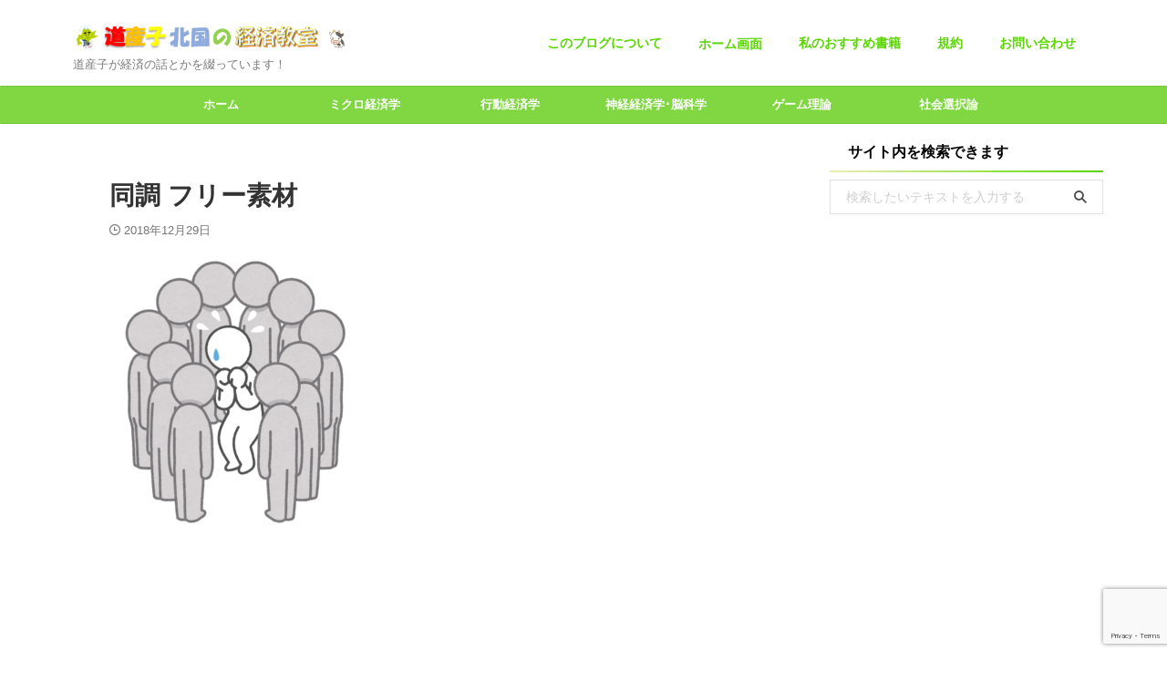

--- FILE ---
content_type: text/html; charset=UTF-8
request_url: https://kitaguni-economics.com/hardingphenomenon-bubble/%E5%90%8C%E8%AA%BF-%E3%83%95%E3%83%AA%E3%83%BC%E7%B4%A0%E6%9D%90/
body_size: 21484
content:

<!DOCTYPE html>
<html dir="ltr" lang="ja" class="s-navi-search-overlay toc-style-default">
	<!--<![endif]-->
	<head prefix="og: http://ogp.me/ns# fb: http://ogp.me/ns/fb# article: http://ogp.me/ns/article#">
		
	<!-- Global site tag (gtag.js) - Google Analytics -->
	<script async src="https://www.googletagmanager.com/gtag/js?id=UA-109137708-2"></script>
	<script>
	  window.dataLayer = window.dataLayer || [];
	  function gtag(){dataLayer.push(arguments);}
	  gtag('js', new Date());

	  gtag('config', 'UA-109137708-2');
	</script>
			<meta charset="UTF-8" >
		<meta name="viewport" content="width=device-width,initial-scale=1.0,user-scalable=no,viewport-fit=cover">
		<meta name="format-detection" content="telephone=no" >
		<meta name="referrer" content="no-referrer-when-downgrade"/>

					<meta name="robots" content="noindex,follow">
		
		<link rel="alternate" type="application/rss+xml" title="どさんこ北国の経済教室 RSS Feed" href="https://kitaguni-economics.com/feed/" />
		<link rel="pingback" href="https://kitaguni-economics.com/xmlrpc.php" >
		<!--[if lt IE 9]>
		<script src="https://kitaguni-economics.com/wp-content/themes/affinger/js/html5shiv.js"></script>
		<![endif]-->
				
		<!-- All in One SEO 4.9.3 - aioseo.com -->
	<meta name="robots" content="max-image-preview:large" />
	<meta name="author" content="北国宗太郎"/>
	<link rel="canonical" href="https://kitaguni-economics.com/hardingphenomenon-bubble/%e5%90%8c%e8%aa%bf-%e3%83%95%e3%83%aa%e3%83%bc%e7%b4%a0%e6%9d%90/" />
	<meta name="generator" content="All in One SEO (AIOSEO) 4.9.3" />
		<script type="application/ld+json" class="aioseo-schema">
			{"@context":"https:\/\/schema.org","@graph":[{"@type":"BreadcrumbList","@id":"https:\/\/kitaguni-economics.com\/hardingphenomenon-bubble\/%e5%90%8c%e8%aa%bf-%e3%83%95%e3%83%aa%e3%83%bc%e7%b4%a0%e6%9d%90\/#breadcrumblist","itemListElement":[{"@type":"ListItem","@id":"https:\/\/kitaguni-economics.com#listItem","position":1,"name":"Home","item":"https:\/\/kitaguni-economics.com","nextItem":{"@type":"ListItem","@id":"https:\/\/kitaguni-economics.com\/hardingphenomenon-bubble\/%e5%90%8c%e8%aa%bf-%e3%83%95%e3%83%aa%e3%83%bc%e7%b4%a0%e6%9d%90\/#listItem","name":"\u540c\u8abf \u30d5\u30ea\u30fc\u7d20\u6750"}},{"@type":"ListItem","@id":"https:\/\/kitaguni-economics.com\/hardingphenomenon-bubble\/%e5%90%8c%e8%aa%bf-%e3%83%95%e3%83%aa%e3%83%bc%e7%b4%a0%e6%9d%90\/#listItem","position":2,"name":"\u540c\u8abf \u30d5\u30ea\u30fc\u7d20\u6750","previousItem":{"@type":"ListItem","@id":"https:\/\/kitaguni-economics.com#listItem","name":"Home"}}]},{"@type":"ItemPage","@id":"https:\/\/kitaguni-economics.com\/hardingphenomenon-bubble\/%e5%90%8c%e8%aa%bf-%e3%83%95%e3%83%aa%e3%83%bc%e7%b4%a0%e6%9d%90\/#itempage","url":"https:\/\/kitaguni-economics.com\/hardingphenomenon-bubble\/%e5%90%8c%e8%aa%bf-%e3%83%95%e3%83%aa%e3%83%bc%e7%b4%a0%e6%9d%90\/","name":"\u540c\u8abf \u30d5\u30ea\u30fc\u7d20\u6750 | \u3069\u3055\u3093\u3053\u5317\u56fd\u306e\u7d4c\u6e08\u6559\u5ba4","inLanguage":"ja","isPartOf":{"@id":"https:\/\/kitaguni-economics.com\/#website"},"breadcrumb":{"@id":"https:\/\/kitaguni-economics.com\/hardingphenomenon-bubble\/%e5%90%8c%e8%aa%bf-%e3%83%95%e3%83%aa%e3%83%bc%e7%b4%a0%e6%9d%90\/#breadcrumblist"},"author":{"@id":"https:\/\/kitaguni-economics.com\/author\/kitagunisoutarou\/#author"},"creator":{"@id":"https:\/\/kitaguni-economics.com\/author\/kitagunisoutarou\/#author"},"datePublished":"2018-12-29T03:05:59+09:00","dateModified":"2018-12-29T03:05:59+09:00"},{"@type":"Organization","@id":"https:\/\/kitaguni-economics.com\/#organization","name":"\u3069\u3055\u3093\u3053\u5317\u56fd\u306e\u7d4c\u6e08\u6559\u5ba4","description":"\u9053\u7523\u5b50\u304c\u7d4c\u6e08\u306e\u8a71\u3068\u304b\u3092\u7db4\u3063\u3066\u3044\u307e\u3059\uff01","url":"https:\/\/kitaguni-economics.com\/"},{"@type":"Person","@id":"https:\/\/kitaguni-economics.com\/author\/kitagunisoutarou\/#author","url":"https:\/\/kitaguni-economics.com\/author\/kitagunisoutarou\/","name":"\u5317\u56fd\u5b97\u592a\u90ce","image":{"@type":"ImageObject","@id":"https:\/\/kitaguni-economics.com\/hardingphenomenon-bubble\/%e5%90%8c%e8%aa%bf-%e3%83%95%e3%83%aa%e3%83%bc%e7%b4%a0%e6%9d%90\/#authorImage","url":"https:\/\/kitaguni-economics.com\/wp-content\/uploads\/2018\/09\/\u5317\u6d77\u9053\u3000\u9854-96x96.png","width":96,"height":96,"caption":"\u5317\u56fd\u5b97\u592a\u90ce"}},{"@type":"WebSite","@id":"https:\/\/kitaguni-economics.com\/#website","url":"https:\/\/kitaguni-economics.com\/","name":"\u3069\u3055\u3093\u3053\u5317\u56fd\u306e\u7d4c\u6e08\u6559\u5ba4","description":"\u9053\u7523\u5b50\u304c\u7d4c\u6e08\u306e\u8a71\u3068\u304b\u3092\u7db4\u3063\u3066\u3044\u307e\u3059\uff01","inLanguage":"ja","publisher":{"@id":"https:\/\/kitaguni-economics.com\/#organization"}}]}
		</script>
		<!-- All in One SEO -->

<title>同調 フリー素材 | どさんこ北国の経済教室</title>
<link rel='dns-prefetch' href='//www.googletagmanager.com' />
<script type="text/javascript">
/* <![CDATA[ */
window._wpemojiSettings = {"baseUrl":"https:\/\/s.w.org\/images\/core\/emoji\/15.0.3\/72x72\/","ext":".png","svgUrl":"https:\/\/s.w.org\/images\/core\/emoji\/15.0.3\/svg\/","svgExt":".svg","source":{"concatemoji":"https:\/\/kitaguni-economics.com\/wp-includes\/js\/wp-emoji-release.min.js?ver=6.6.2"}};
/*! This file is auto-generated */
!function(i,n){var o,s,e;function c(e){try{var t={supportTests:e,timestamp:(new Date).valueOf()};sessionStorage.setItem(o,JSON.stringify(t))}catch(e){}}function p(e,t,n){e.clearRect(0,0,e.canvas.width,e.canvas.height),e.fillText(t,0,0);var t=new Uint32Array(e.getImageData(0,0,e.canvas.width,e.canvas.height).data),r=(e.clearRect(0,0,e.canvas.width,e.canvas.height),e.fillText(n,0,0),new Uint32Array(e.getImageData(0,0,e.canvas.width,e.canvas.height).data));return t.every(function(e,t){return e===r[t]})}function u(e,t,n){switch(t){case"flag":return n(e,"\ud83c\udff3\ufe0f\u200d\u26a7\ufe0f","\ud83c\udff3\ufe0f\u200b\u26a7\ufe0f")?!1:!n(e,"\ud83c\uddfa\ud83c\uddf3","\ud83c\uddfa\u200b\ud83c\uddf3")&&!n(e,"\ud83c\udff4\udb40\udc67\udb40\udc62\udb40\udc65\udb40\udc6e\udb40\udc67\udb40\udc7f","\ud83c\udff4\u200b\udb40\udc67\u200b\udb40\udc62\u200b\udb40\udc65\u200b\udb40\udc6e\u200b\udb40\udc67\u200b\udb40\udc7f");case"emoji":return!n(e,"\ud83d\udc26\u200d\u2b1b","\ud83d\udc26\u200b\u2b1b")}return!1}function f(e,t,n){var r="undefined"!=typeof WorkerGlobalScope&&self instanceof WorkerGlobalScope?new OffscreenCanvas(300,150):i.createElement("canvas"),a=r.getContext("2d",{willReadFrequently:!0}),o=(a.textBaseline="top",a.font="600 32px Arial",{});return e.forEach(function(e){o[e]=t(a,e,n)}),o}function t(e){var t=i.createElement("script");t.src=e,t.defer=!0,i.head.appendChild(t)}"undefined"!=typeof Promise&&(o="wpEmojiSettingsSupports",s=["flag","emoji"],n.supports={everything:!0,everythingExceptFlag:!0},e=new Promise(function(e){i.addEventListener("DOMContentLoaded",e,{once:!0})}),new Promise(function(t){var n=function(){try{var e=JSON.parse(sessionStorage.getItem(o));if("object"==typeof e&&"number"==typeof e.timestamp&&(new Date).valueOf()<e.timestamp+604800&&"object"==typeof e.supportTests)return e.supportTests}catch(e){}return null}();if(!n){if("undefined"!=typeof Worker&&"undefined"!=typeof OffscreenCanvas&&"undefined"!=typeof URL&&URL.createObjectURL&&"undefined"!=typeof Blob)try{var e="postMessage("+f.toString()+"("+[JSON.stringify(s),u.toString(),p.toString()].join(",")+"));",r=new Blob([e],{type:"text/javascript"}),a=new Worker(URL.createObjectURL(r),{name:"wpTestEmojiSupports"});return void(a.onmessage=function(e){c(n=e.data),a.terminate(),t(n)})}catch(e){}c(n=f(s,u,p))}t(n)}).then(function(e){for(var t in e)n.supports[t]=e[t],n.supports.everything=n.supports.everything&&n.supports[t],"flag"!==t&&(n.supports.everythingExceptFlag=n.supports.everythingExceptFlag&&n.supports[t]);n.supports.everythingExceptFlag=n.supports.everythingExceptFlag&&!n.supports.flag,n.DOMReady=!1,n.readyCallback=function(){n.DOMReady=!0}}).then(function(){return e}).then(function(){var e;n.supports.everything||(n.readyCallback(),(e=n.source||{}).concatemoji?t(e.concatemoji):e.wpemoji&&e.twemoji&&(t(e.twemoji),t(e.wpemoji)))}))}((window,document),window._wpemojiSettings);
/* ]]> */
</script>
<style id='wp-emoji-styles-inline-css' type='text/css'>

	img.wp-smiley, img.emoji {
		display: inline !important;
		border: none !important;
		box-shadow: none !important;
		height: 1em !important;
		width: 1em !important;
		margin: 0 0.07em !important;
		vertical-align: -0.1em !important;
		background: none !important;
		padding: 0 !important;
	}
</style>
<link rel='stylesheet' id='wp-block-library-css' href='https://kitaguni-economics.com/wp-includes/css/dist/block-library/style.min.css?ver=6.6.2' type='text/css' media='all' />
<style id='rinkerg-gutenberg-rinker-style-inline-css' type='text/css'>
.wp-block-create-block-block{background-color:#21759b;color:#fff;padding:2px}

</style>
<link rel='stylesheet' id='aioseo/css/src/vue/standalone/blocks/table-of-contents/global.scss-css' href='https://kitaguni-economics.com/wp-content/plugins/all-in-one-seo-pack/dist/Lite/assets/css/table-of-contents/global.e90f6d47.css?ver=4.9.3' type='text/css' media='all' />
<style id='classic-theme-styles-inline-css' type='text/css'>
/*! This file is auto-generated */
.wp-block-button__link{color:#fff;background-color:#32373c;border-radius:9999px;box-shadow:none;text-decoration:none;padding:calc(.667em + 2px) calc(1.333em + 2px);font-size:1.125em}.wp-block-file__button{background:#32373c;color:#fff;text-decoration:none}
</style>
<style id='global-styles-inline-css' type='text/css'>
:root{--wp--preset--aspect-ratio--square: 1;--wp--preset--aspect-ratio--4-3: 4/3;--wp--preset--aspect-ratio--3-4: 3/4;--wp--preset--aspect-ratio--3-2: 3/2;--wp--preset--aspect-ratio--2-3: 2/3;--wp--preset--aspect-ratio--16-9: 16/9;--wp--preset--aspect-ratio--9-16: 9/16;--wp--preset--color--black: #000000;--wp--preset--color--cyan-bluish-gray: #abb8c3;--wp--preset--color--white: #ffffff;--wp--preset--color--pale-pink: #f78da7;--wp--preset--color--vivid-red: #cf2e2e;--wp--preset--color--luminous-vivid-orange: #ff6900;--wp--preset--color--luminous-vivid-amber: #fcb900;--wp--preset--color--light-green-cyan: #eefaff;--wp--preset--color--vivid-green-cyan: #00d084;--wp--preset--color--pale-cyan-blue: #8ed1fc;--wp--preset--color--vivid-cyan-blue: #0693e3;--wp--preset--color--vivid-purple: #9b51e0;--wp--preset--color--soft-red: #e92f3d;--wp--preset--color--light-grayish-red: #fdf0f2;--wp--preset--color--vivid-yellow: #ffc107;--wp--preset--color--very-pale-yellow: #fffde7;--wp--preset--color--very-light-gray: #fafafa;--wp--preset--color--very-dark-gray: #313131;--wp--preset--color--original-color-a: #43a047;--wp--preset--color--original-color-b: #795548;--wp--preset--color--original-color-c: #ec407a;--wp--preset--color--original-color-d: #9e9d24;--wp--preset--gradient--vivid-cyan-blue-to-vivid-purple: linear-gradient(135deg,rgba(6,147,227,1) 0%,rgb(155,81,224) 100%);--wp--preset--gradient--light-green-cyan-to-vivid-green-cyan: linear-gradient(135deg,rgb(122,220,180) 0%,rgb(0,208,130) 100%);--wp--preset--gradient--luminous-vivid-amber-to-luminous-vivid-orange: linear-gradient(135deg,rgba(252,185,0,1) 0%,rgba(255,105,0,1) 100%);--wp--preset--gradient--luminous-vivid-orange-to-vivid-red: linear-gradient(135deg,rgba(255,105,0,1) 0%,rgb(207,46,46) 100%);--wp--preset--gradient--very-light-gray-to-cyan-bluish-gray: linear-gradient(135deg,rgb(238,238,238) 0%,rgb(169,184,195) 100%);--wp--preset--gradient--cool-to-warm-spectrum: linear-gradient(135deg,rgb(74,234,220) 0%,rgb(151,120,209) 20%,rgb(207,42,186) 40%,rgb(238,44,130) 60%,rgb(251,105,98) 80%,rgb(254,248,76) 100%);--wp--preset--gradient--blush-light-purple: linear-gradient(135deg,rgb(255,206,236) 0%,rgb(152,150,240) 100%);--wp--preset--gradient--blush-bordeaux: linear-gradient(135deg,rgb(254,205,165) 0%,rgb(254,45,45) 50%,rgb(107,0,62) 100%);--wp--preset--gradient--luminous-dusk: linear-gradient(135deg,rgb(255,203,112) 0%,rgb(199,81,192) 50%,rgb(65,88,208) 100%);--wp--preset--gradient--pale-ocean: linear-gradient(135deg,rgb(255,245,203) 0%,rgb(182,227,212) 50%,rgb(51,167,181) 100%);--wp--preset--gradient--electric-grass: linear-gradient(135deg,rgb(202,248,128) 0%,rgb(113,206,126) 100%);--wp--preset--gradient--midnight: linear-gradient(135deg,rgb(2,3,129) 0%,rgb(40,116,252) 100%);--wp--preset--font-size--small: .8em;--wp--preset--font-size--medium: 20px;--wp--preset--font-size--large: 1.5em;--wp--preset--font-size--x-large: 42px;--wp--preset--font-size--st-regular: 1em;--wp--preset--font-size--huge: 3em;--wp--preset--spacing--20: 0.44rem;--wp--preset--spacing--30: 0.67rem;--wp--preset--spacing--40: 1rem;--wp--preset--spacing--50: 1.5rem;--wp--preset--spacing--60: 2.25rem;--wp--preset--spacing--70: 3.38rem;--wp--preset--spacing--80: 5.06rem;--wp--preset--shadow--natural: 6px 6px 9px rgba(0, 0, 0, 0.2);--wp--preset--shadow--deep: 12px 12px 50px rgba(0, 0, 0, 0.4);--wp--preset--shadow--sharp: 6px 6px 0px rgba(0, 0, 0, 0.2);--wp--preset--shadow--outlined: 6px 6px 0px -3px rgba(255, 255, 255, 1), 6px 6px rgba(0, 0, 0, 1);--wp--preset--shadow--crisp: 6px 6px 0px rgba(0, 0, 0, 1);}:where(.is-layout-flex){gap: 0.5em;}:where(.is-layout-grid){gap: 0.5em;}body .is-layout-flex{display: flex;}.is-layout-flex{flex-wrap: wrap;align-items: center;}.is-layout-flex > :is(*, div){margin: 0;}body .is-layout-grid{display: grid;}.is-layout-grid > :is(*, div){margin: 0;}:where(.wp-block-columns.is-layout-flex){gap: 2em;}:where(.wp-block-columns.is-layout-grid){gap: 2em;}:where(.wp-block-post-template.is-layout-flex){gap: 1.25em;}:where(.wp-block-post-template.is-layout-grid){gap: 1.25em;}.has-black-color{color: var(--wp--preset--color--black) !important;}.has-cyan-bluish-gray-color{color: var(--wp--preset--color--cyan-bluish-gray) !important;}.has-white-color{color: var(--wp--preset--color--white) !important;}.has-pale-pink-color{color: var(--wp--preset--color--pale-pink) !important;}.has-vivid-red-color{color: var(--wp--preset--color--vivid-red) !important;}.has-luminous-vivid-orange-color{color: var(--wp--preset--color--luminous-vivid-orange) !important;}.has-luminous-vivid-amber-color{color: var(--wp--preset--color--luminous-vivid-amber) !important;}.has-light-green-cyan-color{color: var(--wp--preset--color--light-green-cyan) !important;}.has-vivid-green-cyan-color{color: var(--wp--preset--color--vivid-green-cyan) !important;}.has-pale-cyan-blue-color{color: var(--wp--preset--color--pale-cyan-blue) !important;}.has-vivid-cyan-blue-color{color: var(--wp--preset--color--vivid-cyan-blue) !important;}.has-vivid-purple-color{color: var(--wp--preset--color--vivid-purple) !important;}.has-black-background-color{background-color: var(--wp--preset--color--black) !important;}.has-cyan-bluish-gray-background-color{background-color: var(--wp--preset--color--cyan-bluish-gray) !important;}.has-white-background-color{background-color: var(--wp--preset--color--white) !important;}.has-pale-pink-background-color{background-color: var(--wp--preset--color--pale-pink) !important;}.has-vivid-red-background-color{background-color: var(--wp--preset--color--vivid-red) !important;}.has-luminous-vivid-orange-background-color{background-color: var(--wp--preset--color--luminous-vivid-orange) !important;}.has-luminous-vivid-amber-background-color{background-color: var(--wp--preset--color--luminous-vivid-amber) !important;}.has-light-green-cyan-background-color{background-color: var(--wp--preset--color--light-green-cyan) !important;}.has-vivid-green-cyan-background-color{background-color: var(--wp--preset--color--vivid-green-cyan) !important;}.has-pale-cyan-blue-background-color{background-color: var(--wp--preset--color--pale-cyan-blue) !important;}.has-vivid-cyan-blue-background-color{background-color: var(--wp--preset--color--vivid-cyan-blue) !important;}.has-vivid-purple-background-color{background-color: var(--wp--preset--color--vivid-purple) !important;}.has-black-border-color{border-color: var(--wp--preset--color--black) !important;}.has-cyan-bluish-gray-border-color{border-color: var(--wp--preset--color--cyan-bluish-gray) !important;}.has-white-border-color{border-color: var(--wp--preset--color--white) !important;}.has-pale-pink-border-color{border-color: var(--wp--preset--color--pale-pink) !important;}.has-vivid-red-border-color{border-color: var(--wp--preset--color--vivid-red) !important;}.has-luminous-vivid-orange-border-color{border-color: var(--wp--preset--color--luminous-vivid-orange) !important;}.has-luminous-vivid-amber-border-color{border-color: var(--wp--preset--color--luminous-vivid-amber) !important;}.has-light-green-cyan-border-color{border-color: var(--wp--preset--color--light-green-cyan) !important;}.has-vivid-green-cyan-border-color{border-color: var(--wp--preset--color--vivid-green-cyan) !important;}.has-pale-cyan-blue-border-color{border-color: var(--wp--preset--color--pale-cyan-blue) !important;}.has-vivid-cyan-blue-border-color{border-color: var(--wp--preset--color--vivid-cyan-blue) !important;}.has-vivid-purple-border-color{border-color: var(--wp--preset--color--vivid-purple) !important;}.has-vivid-cyan-blue-to-vivid-purple-gradient-background{background: var(--wp--preset--gradient--vivid-cyan-blue-to-vivid-purple) !important;}.has-light-green-cyan-to-vivid-green-cyan-gradient-background{background: var(--wp--preset--gradient--light-green-cyan-to-vivid-green-cyan) !important;}.has-luminous-vivid-amber-to-luminous-vivid-orange-gradient-background{background: var(--wp--preset--gradient--luminous-vivid-amber-to-luminous-vivid-orange) !important;}.has-luminous-vivid-orange-to-vivid-red-gradient-background{background: var(--wp--preset--gradient--luminous-vivid-orange-to-vivid-red) !important;}.has-very-light-gray-to-cyan-bluish-gray-gradient-background{background: var(--wp--preset--gradient--very-light-gray-to-cyan-bluish-gray) !important;}.has-cool-to-warm-spectrum-gradient-background{background: var(--wp--preset--gradient--cool-to-warm-spectrum) !important;}.has-blush-light-purple-gradient-background{background: var(--wp--preset--gradient--blush-light-purple) !important;}.has-blush-bordeaux-gradient-background{background: var(--wp--preset--gradient--blush-bordeaux) !important;}.has-luminous-dusk-gradient-background{background: var(--wp--preset--gradient--luminous-dusk) !important;}.has-pale-ocean-gradient-background{background: var(--wp--preset--gradient--pale-ocean) !important;}.has-electric-grass-gradient-background{background: var(--wp--preset--gradient--electric-grass) !important;}.has-midnight-gradient-background{background: var(--wp--preset--gradient--midnight) !important;}.has-small-font-size{font-size: var(--wp--preset--font-size--small) !important;}.has-medium-font-size{font-size: var(--wp--preset--font-size--medium) !important;}.has-large-font-size{font-size: var(--wp--preset--font-size--large) !important;}.has-x-large-font-size{font-size: var(--wp--preset--font-size--x-large) !important;}
:where(.wp-block-post-template.is-layout-flex){gap: 1.25em;}:where(.wp-block-post-template.is-layout-grid){gap: 1.25em;}
:where(.wp-block-columns.is-layout-flex){gap: 2em;}:where(.wp-block-columns.is-layout-grid){gap: 2em;}
:root :where(.wp-block-pullquote){font-size: 1.5em;line-height: 1.6;}
</style>
<link rel='stylesheet' id='contact-form-7-css' href='https://kitaguni-economics.com/wp-content/plugins/contact-form-7/includes/css/styles.css?ver=5.9.8' type='text/css' media='all' />
<link rel='stylesheet' id='yyi_rinker_stylesheet-css' href='https://kitaguni-economics.com/wp-content/plugins/yyi-rinker/css/style.css?v=1.11.1&#038;ver=6.6.2' type='text/css' media='all' />
<link rel='stylesheet' id='normalize-css' href='https://kitaguni-economics.com/wp-content/themes/affinger/css/normalize.css?ver=1.5.9' type='text/css' media='all' />
<link rel='stylesheet' id='st_svg-css' href='https://kitaguni-economics.com/wp-content/themes/affinger/st_svg/style.css?ver=20240601' type='text/css' media='all' />
<link rel='stylesheet' id='slick-css' href='https://kitaguni-economics.com/wp-content/themes/affinger/vendor/slick/slick.css?ver=1.8.0' type='text/css' media='all' />
<link rel='stylesheet' id='slick-theme-css' href='https://kitaguni-economics.com/wp-content/themes/affinger/vendor/slick/slick-theme.css?ver=1.8.0' type='text/css' media='all' />
<link rel='stylesheet' id='fonts-googleapis-custom-css' href='https://fonts.googleapis.com/css?family=UnifrakturCook%3A700&#038;ver=6.6.2' type='text/css' media='all' />
<link rel='stylesheet' id='style-css' href='https://kitaguni-economics.com/wp-content/themes/affinger/style.css?ver=20240601' type='text/css' media='all' />
<link rel='stylesheet' id='child-style-css' href='https://kitaguni-economics.com/wp-content/themes/affinger-child/style.css?ver=20240601' type='text/css' media='all' />
<link rel='stylesheet' id='single-css' href='https://kitaguni-economics.com/wp-content/themes/affinger/st-rankcss.php' type='text/css' media='all' />
<link rel='stylesheet' id='st-themecss-css' href='https://kitaguni-economics.com/wp-content/themes/affinger/st-themecss-loader.php?ver=6.6.2' type='text/css' media='all' />
<script type="text/javascript" src="https://kitaguni-economics.com/wp-includes/js/jquery/jquery.min.js?ver=3.7.1" id="jquery-core-js"></script>
<script type="text/javascript" src="https://kitaguni-economics.com/wp-includes/js/jquery/jquery-migrate.min.js?ver=3.4.1" id="jquery-migrate-js"></script>
<script type="text/javascript" src="https://kitaguni-economics.com/wp-content/plugins/yyi-rinker/js/event-tracking.js?v=1.11.1" id="yyi_rinker_event_tracking_script-js"></script>
<script type="text/javascript" src="https://kitaguni-economics.com/wp-content/themes/affinger-child/js/st_wp_head.js?ver=6.6.2" id="st-theme-head-js-js"></script>

<!-- Site Kit によって追加された Google タグ（gtag.js）スニペット -->
<!-- Google アナリティクス スニペット (Site Kit が追加) -->
<script type="text/javascript" src="https://www.googletagmanager.com/gtag/js?id=G-LVN5SXL4HV" id="google_gtagjs-js" async></script>
<script type="text/javascript" id="google_gtagjs-js-after">
/* <![CDATA[ */
window.dataLayer = window.dataLayer || [];function gtag(){dataLayer.push(arguments);}
gtag("set","linker",{"domains":["kitaguni-economics.com"]});
gtag("js", new Date());
gtag("set", "developer_id.dZTNiMT", true);
gtag("config", "G-LVN5SXL4HV");
/* ]]> */
</script>
<link rel="https://api.w.org/" href="https://kitaguni-economics.com/wp-json/" /><link rel="alternate" title="JSON" type="application/json" href="https://kitaguni-economics.com/wp-json/wp/v2/media/731" /><link rel='shortlink' href='https://kitaguni-economics.com/?p=731' />
<link rel="alternate" title="oEmbed (JSON)" type="application/json+oembed" href="https://kitaguni-economics.com/wp-json/oembed/1.0/embed?url=https%3A%2F%2Fkitaguni-economics.com%2Fhardingphenomenon-bubble%2F%25e5%2590%258c%25e8%25aa%25bf-%25e3%2583%2595%25e3%2583%25aa%25e3%2583%25bc%25e7%25b4%25a0%25e6%259d%2590%2F" />
<link rel="alternate" title="oEmbed (XML)" type="text/xml+oembed" href="https://kitaguni-economics.com/wp-json/oembed/1.0/embed?url=https%3A%2F%2Fkitaguni-economics.com%2Fhardingphenomenon-bubble%2F%25e5%2590%258c%25e8%25aa%25bf-%25e3%2583%2595%25e3%2583%25aa%25e3%2583%25bc%25e7%25b4%25a0%25e6%259d%2590%2F&#038;format=xml" />
<meta name="generator" content="Site Kit by Google 1.170.0" /><script type="text/javascript" language="javascript">
    var vc_pid = "885386959";
</script><script type="text/javascript" src="//aml.valuecommerce.com/vcdal.js" async></script><style>
.yyi-rinker-images {
    display: flex;
    justify-content: center;
    align-items: center;
    position: relative;

}
div.yyi-rinker-image img.yyi-rinker-main-img.hidden {
    display: none;
}

.yyi-rinker-images-arrow {
    cursor: pointer;
    position: absolute;
    top: 50%;
    display: block;
    margin-top: -11px;
    opacity: 0.6;
    width: 22px;
}

.yyi-rinker-images-arrow-left{
    left: -10px;
}
.yyi-rinker-images-arrow-right{
    right: -10px;
}

.yyi-rinker-images-arrow-left.hidden {
    display: none;
}

.yyi-rinker-images-arrow-right.hidden {
    display: none;
}
div.yyi-rinker-contents.yyi-rinker-design-tate  div.yyi-rinker-box{
    flex-direction: column;
}

div.yyi-rinker-contents.yyi-rinker-design-slim div.yyi-rinker-box .yyi-rinker-links {
    flex-direction: column;
}

div.yyi-rinker-contents.yyi-rinker-design-slim div.yyi-rinker-info {
    width: 100%;
}

div.yyi-rinker-contents.yyi-rinker-design-slim .yyi-rinker-title {
    text-align: center;
}

div.yyi-rinker-contents.yyi-rinker-design-slim .yyi-rinker-links {
    text-align: center;
}
div.yyi-rinker-contents.yyi-rinker-design-slim .yyi-rinker-image {
    margin: auto;
}

div.yyi-rinker-contents.yyi-rinker-design-slim div.yyi-rinker-info ul.yyi-rinker-links li {
	align-self: stretch;
}
div.yyi-rinker-contents.yyi-rinker-design-slim div.yyi-rinker-box div.yyi-rinker-info {
	padding: 0;
}
div.yyi-rinker-contents.yyi-rinker-design-slim div.yyi-rinker-box {
	flex-direction: column;
	padding: 14px 5px 0;
}

.yyi-rinker-design-slim div.yyi-rinker-box div.yyi-rinker-info {
	text-align: center;
}

.yyi-rinker-design-slim div.price-box span.price {
	display: block;
}

div.yyi-rinker-contents.yyi-rinker-design-slim div.yyi-rinker-info div.yyi-rinker-title a{
	font-size:16px;
}

div.yyi-rinker-contents.yyi-rinker-design-slim ul.yyi-rinker-links li.amazonkindlelink:before,  div.yyi-rinker-contents.yyi-rinker-design-slim ul.yyi-rinker-links li.amazonlink:before,  div.yyi-rinker-contents.yyi-rinker-design-slim ul.yyi-rinker-links li.rakutenlink:before, div.yyi-rinker-contents.yyi-rinker-design-slim ul.yyi-rinker-links li.yahoolink:before, div.yyi-rinker-contents.yyi-rinker-design-slim ul.yyi-rinker-links li.mercarilink:before {
	font-size:12px;
}

div.yyi-rinker-contents.yyi-rinker-design-slim ul.yyi-rinker-links li a {
	font-size: 13px;
}
.entry-content ul.yyi-rinker-links li {
	padding: 0;
}

div.yyi-rinker-contents .yyi-rinker-attention.attention_desing_right_ribbon {
    width: 89px;
    height: 91px;
    position: absolute;
    top: -1px;
    right: -1px;
    left: auto;
    overflow: hidden;
}

div.yyi-rinker-contents .yyi-rinker-attention.attention_desing_right_ribbon span {
    display: inline-block;
    width: 146px;
    position: absolute;
    padding: 4px 0;
    left: -13px;
    top: 12px;
    text-align: center;
    font-size: 12px;
    line-height: 24px;
    -webkit-transform: rotate(45deg);
    transform: rotate(45deg);
    box-shadow: 0 1px 3px rgba(0, 0, 0, 0.2);
}

div.yyi-rinker-contents .yyi-rinker-attention.attention_desing_right_ribbon {
    background: none;
}
.yyi-rinker-attention.attention_desing_right_ribbon .yyi-rinker-attention-after,
.yyi-rinker-attention.attention_desing_right_ribbon .yyi-rinker-attention-before{
display:none;
}
div.yyi-rinker-use-right_ribbon div.yyi-rinker-title {
    margin-right: 2rem;
}

				</style><script async src="//pagead2.googlesyndication.com/pagead/js/adsbygoogle.js"></script>
<script>
     (adsbygoogle = window.adsbygoogle || []).push({
          google_ad_client: "ca-pub-8586288328200577",
          enable_page_level_ads: true
     });
</script>

<!-- Site Kit が追加した Google AdSense メタタグ -->
<meta name="google-adsense-platform-account" content="ca-host-pub-2644536267352236">
<meta name="google-adsense-platform-domain" content="sitekit.withgoogle.com">
<!-- Site Kit が追加した End Google AdSense メタタグ -->

<!-- Google タグ マネージャー スニペット (Site Kit が追加) -->
<script type="text/javascript">
/* <![CDATA[ */

			( function( w, d, s, l, i ) {
				w[l] = w[l] || [];
				w[l].push( {'gtm.start': new Date().getTime(), event: 'gtm.js'} );
				var f = d.getElementsByTagName( s )[0],
					j = d.createElement( s ), dl = l != 'dataLayer' ? '&l=' + l : '';
				j.async = true;
				j.src = 'https://www.googletagmanager.com/gtm.js?id=' + i + dl;
				f.parentNode.insertBefore( j, f );
			} )( window, document, 'script', 'dataLayer', 'GTM-WR7BVCZ' );
			
/* ]]> */
</script>

<!-- (ここまで) Google タグ マネージャー スニペット (Site Kit が追加) -->
<link rel="icon" href="https://kitaguni-economics.com/wp-content/uploads/2019/01/cropped--32x32.jpeg" sizes="32x32" />
<link rel="icon" href="https://kitaguni-economics.com/wp-content/uploads/2019/01/cropped--192x192.jpeg" sizes="192x192" />
<link rel="apple-touch-icon" href="https://kitaguni-economics.com/wp-content/uploads/2019/01/cropped--180x180.jpeg" />
<meta name="msapplication-TileImage" content="https://kitaguni-economics.com/wp-content/uploads/2019/01/cropped--270x270.jpeg" />
		<style type="text/css" id="wp-custom-css">
			/*=================================================================================
	RINKER
=================================================================================*/


div.yyi-rinker-contents {
	width: 98%;
	height: auto;
	margin: 36px auto;
	font-family: 'Lucida Grande','Hiragino Kaku Gothic ProN',Helvetica, Meiryo, sans-serif;
	line-height: 1.5;
	background-color: #fafafa;
	overflow: hidden;
	padding: 12px 8px;
	box-shadow: 0px 2px 5px 0 rgba(0,0,0,.26);
	border: unset;
}
div.yyi-rinker-contents a {
	transition: 0.8s ;
}
div.yyi-rinker-contents div.yyi-rinker-box {
	padding: 0; 
}
div.yyi-rinker-contents div.yyi-rinker-image {
	width: 150px;
	min-width:150px;
	margin: 0 14px 0 0;
	text-align: center;
	background: #fff;
	box-sizing: border-box;
}
div.yyi-rinker-contents div.yyi-rinker-image a {
	width: 100%;
}
/**** タイトル ****/
div.yyi-rinker-contents div.yyi-rinker-title a {
	border-bottom: 1px solid;  /* テキスト下線 */
	color:#285EFF; /* テキストリンクカラー */
}
div.yyi-rinker-contents div.yyi-rinker-title a:hover {
	color:#FFCA28; /* テキストリンクカラー(マウスオーバー時) */
}
/**** Credit・価格欄 ****/
div.yyi-rinker-contents div.yyi-rinker-detail {
	font-size: 10px;
}
div.yyi-rinker-contents div.yyi-rinker-detail a {
    color: #999;
}
/****ボタン****/
div.yyi-rinker-contents ul.yyi-rinker-links li {
	border-radius: 0px;
	min-width:128px;
	text-align: center;
}
div.yyi-rinker-contents ul.yyi-rinker-links li a {
	padding:0;
	height: auto;
	border-radius: 8px;
	font-size: 0.8em;
	box-sizing: border-box;
}
div.yyi-rinker-contents ul.yyi-rinker-links li.amazonkindlelink,
div.yyi-rinker-contents ul.yyi-rinker-links li.amazonlink,
div.yyi-rinker-contents ul.yyi-rinker-links li.rakutenlink,
div.yyi-rinker-contents ul.yyi-rinker-links li.yahoolink,
div.yyi-rinker-contents ul.yyi-rinker-links li.freelink1,
div.yyi-rinker-contents ul.yyi-rinker-links li.freelink2 {
	background: none;
}
div.yyi-rinker-contents ul.yyi-rinker-links li.amazonkindlelink a {
	background: #007dcd;
	border: 2px solid #007dcd;
}
div.yyi-rinker-contents ul.yyi-rinker-links li.amazonlink a {
	background: #ff9901;
	border: 2px solid #ff9901;
}
div.yyi-rinker-contents ul.yyi-rinker-links li.rakutenlink a{
	background: #bf0000;
	border: 2px solid #bf0000;
}
div.yyi-rinker-contents ul.yyi-rinker-links li.yahoolink a{
	background: #ff0033;
	border: 2px solid #ff0033;
}
div.yyi-rinker-contents ul.yyi-rinker-links li.freelink1 a{
	background: #333333;
	border: 2px solid #333333;
}
div.yyi-rinker-contents ul.yyi-rinker-links li.freelink2 a{
	background: #00b7ce;
	border: 2px solid #00b7ce;
}
/****ボタンマウスオーバー時****/
div.yyi-rinker-contents ul.yyi-rinker-links li a:hover {
	background: #fff;
}
div.yyi-rinker-contents ul.yyi-rinker-links li.amazonkindlelink a:hover {
	color: #007dcd;
}
div.yyi-rinker-contents ul.yyi-rinker-links li.amazonlink a:hover {
	color: #ff9901;
}
div.yyi-rinker-contents ul.yyi-rinker-links li.rakutenlink a:hover {
	color: #bf0000;
}
div.yyi-rinker-contents ul.yyi-rinker-links li.yahoolink a:hover {
	color: #ff0033;
}
div.yyi-rinker-contents ul.yyi-rinker-links li.freelink1 a:hover {
	color: #333333;
}
div.yyi-rinker-contents ul.yyi-rinker-links li.freelink2 a:hover {
	color: #00b7ce;
}
@media screen and (max-width: 768px){
div.yyi-rinker-contents div.yyi-rinker-box {
	display: block;
}
div.yyi-rinker-contents div.yyi-rinker-image{
	width: 100%;
}
div.yyi-rinker-contents div.yyi-rinker-info {
	text-align: center;
	width: 100%;
}
div.yyi-rinker-contents ul.yyi-rinker-links {
	justify-content: center;
}
div.yyi-rinker-contents ul.yyi-rinker-links li {
	width: 32.33%;
	margin: 0.5%;
}
div.yyi-rinker-contents ul.yyi-rinker-links li a {
	padding: 0 0.5px;
}
}
@media screen and (max-width: 480px) {
div.yyi-rinker-contents ul.yyi-rinker-links li {
	width: 99%;
	margin: 0.7% 0.5%;
}
}		</style>
				
<!-- OGP -->

<meta property="og:type" content="article">
<meta property="og:title" content="同調 フリー素材">
<meta property="og:url" content="https://kitaguni-economics.com/hardingphenomenon-bubble/%e5%90%8c%e8%aa%bf-%e3%83%95%e3%83%aa%e3%83%bc%e7%b4%a0%e6%9d%90/">
<meta property="og:description" content="">
<meta property="og:site_name" content="どさんこ北国の経済教室">
<meta property="og:image" content="https://kitaguni-economics.com/wp-content/uploads/2018/12/同調-フリー素材-280x300.png">


	<meta property="article:published_time" content="2018-12-29T03:05:59+09:00" />
		<meta property="article:author" content="北国宗太郎" />

<!-- /OGP -->
		


<script>
	(function (window, document, $, undefined) {
		'use strict';

		var SlideBox = (function () {
			/**
			 * @param $element
			 *
			 * @constructor
			 */
			function SlideBox($element) {
				this._$element = $element;
			}

			SlideBox.prototype.$content = function () {
				return this._$element.find('[data-st-slidebox-content]');
			};

			SlideBox.prototype.$toggle = function () {
				return this._$element.find('[data-st-slidebox-toggle]');
			};

			SlideBox.prototype.$icon = function () {
				return this._$element.find('[data-st-slidebox-icon]');
			};

			SlideBox.prototype.$text = function () {
				return this._$element.find('[data-st-slidebox-text]');
			};

			SlideBox.prototype.is_expanded = function () {
				return !!(this._$element.filter('[data-st-slidebox-expanded="true"]').length);
			};

			SlideBox.prototype.expand = function () {
				var self = this;

				this.$content().slideDown()
					.promise()
					.then(function () {
						var $icon = self.$icon();
						var $text = self.$text();

						$icon.removeClass($icon.attr('data-st-slidebox-icon-collapsed'))
							.addClass($icon.attr('data-st-slidebox-icon-expanded'))

						$text.text($text.attr('data-st-slidebox-text-expanded'))

						self._$element.removeClass('is-collapsed')
							.addClass('is-expanded');

						self._$element.attr('data-st-slidebox-expanded', 'true');
					});
			};

			SlideBox.prototype.collapse = function () {
				var self = this;

				this.$content().slideUp()
					.promise()
					.then(function () {
						var $icon = self.$icon();
						var $text = self.$text();

						$icon.removeClass($icon.attr('data-st-slidebox-icon-expanded'))
							.addClass($icon.attr('data-st-slidebox-icon-collapsed'))

						$text.text($text.attr('data-st-slidebox-text-collapsed'))

						self._$element.removeClass('is-expanded')
							.addClass('is-collapsed');

						self._$element.attr('data-st-slidebox-expanded', 'false');
					});
			};

			SlideBox.prototype.toggle = function () {
				if (this.is_expanded()) {
					this.collapse();
				} else {
					this.expand();
				}
			};

			SlideBox.prototype.add_event_listeners = function () {
				var self = this;

				this.$toggle().on('click', function (event) {
					self.toggle();
				});
			};

			SlideBox.prototype.initialize = function () {
				this.add_event_listeners();
			};

			return SlideBox;
		}());

		function on_ready() {
			var slideBoxes = [];

			$('[data-st-slidebox]').each(function () {
				var $element = $(this);
				var slideBox = new SlideBox($element);

				slideBoxes.push(slideBox);

				slideBox.initialize();
			});

			return slideBoxes;
		}

		$(on_ready);
	}(window, window.document, jQuery));
</script>


<script>
	(function (window, document, $, undefined) {
		'use strict';

		$(function(){
			/* 第一階層のみの目次にクラスを挿入 */
			$("#toc_container:not(:has(ul ul))").addClass("only-toc");
			/* アコーディオンメニュー内のカテゴリーにクラス追加 */
			$(".st-ac-box ul:has(.cat-item)").each(function(){
				$(this).addClass("st-ac-cat");
			});
		});
	}(window, window.document, jQuery));
</script>

<script>
	(function (window, document, $, undefined) {
		'use strict';

		$(function(){
									$('.st-star').parent('.rankh4').css('padding-bottom','5px'); // スターがある場合のランキング見出し調整
		});
	}(window, window.document, jQuery));
</script>




	<script>
		(function (window, document, $, undefined) {
			'use strict';

			$(function() {
				$('.is-style-st-paragraph-kaiwa').wrapInner('<span class="st-paragraph-kaiwa-text">');
			});
		}(window, window.document, jQuery));
	</script>

	<script>
		(function (window, document, $, undefined) {
			'use strict';

			$(function() {
				$('.is-style-st-paragraph-kaiwa-b').wrapInner('<span class="st-paragraph-kaiwa-text">');
			});
		}(window, window.document, jQuery));
	</script>

<script>
	/* Gutenbergスタイルを調整 */
	(function (window, document, $, undefined) {
		'use strict';

		$(function() {
			$( '[class^="is-style-st-paragraph-"],[class*=" is-style-st-paragraph-"]' ).wrapInner( '<span class="st-noflex"></span>' );
		});
	}(window, window.document, jQuery));
</script>




			</head>
	<body ontouchstart="" class="attachment attachment-template-default single single-attachment postid-731 attachmentid-731 attachment-png st-af not-front-page" >				<div id="st-ami">
				<div id="wrapper" class="" ontouchstart="">
				<div id="wrapper-in">

					

<header id="">
	<div id="header-full">
		<div id="headbox-bg-fixed">
			<div id="headbox-bg">
				<div id="headbox">

						<nav id="s-navi" class="pcnone" data-st-nav data-st-nav-type="tracked">
		<dl class="acordion is-active" data-st-nav-primary>
			<dt class="trigger">
				<p class="acordion_button"><span class="op op-menu has-text"><i class="st-fa st-svg-menu_cut"></i></span></p>

				
									<div id="st-mobile-logo"></div>
				
				<!-- 追加メニュー -->
				
				<!-- 追加メニュー2 -->
				
			</dt>

			<dd class="acordion_tree">
				<div class="acordion_tree_content">

											<div class="st-ac-box">
							<div id="search-4" class="st-widgets-box ac-widgets-top widget_search"><p class="st-widgets-title">このブログ内を検索する</p><div id="search" class="search-custom-d">
	<form method="get" id="searchform" action="https://kitaguni-economics.com/">
		<label class="hidden" for="s">
					</label>
		<input type="text" placeholder="検索したいテキストを入力する" value="" name="s" id="s" />
		<input type="submit" value="&#xf002;" class="st-fa" id="searchsubmit" />
	</form>
</div>
<!-- /stinger -->
</div><div id="custom_html-24" class="widget_text st-widgets-box ac-widgets-top widget_custom_html"><div class="textwidget custom-html-widget"><div class="st-minihukidashi-box " ><p class="st-minihukidashi" style="background:#7CB342;color:#fff;margin: 0 0 20px 0;border-radius:30px;"><span class="st-minihukidashi-arrow" style="border-top-color: #7CB342;"></span><span class="st-minihukidashi-flexbox">ジャンル別記事一覧</span></p></div>
<a href="https://kitaguni-economics.com/category/%e8%a1%8c%e5%8b%95%e7%b5%8c%e6%b8%88%e5%ad%a6/"><img class="aligncenter size-full wp-image-3073" src="https://kitaguni-economics.com/wp-content/uploads/2019/08/行動経済学の記事一覧.jpg" alt="" width="1042" height="249" /></a>

<a href="https://kitaguni-economics.com/category/%e7%b5%8c%e6%b8%88%e5%ad%a6/"><img class="aligncenter size-full wp-image-3072" src="https://kitaguni-economics.com/wp-content/uploads/2019/08/経済学の記事一覧.jpg" alt="" width="1042" height="243" /></a>

<a href="https://kitaguni-economics.com/category/%e7%a4%be%e4%bc%9a%e9%81%b8%e6%8a%9e%e8%ab%96/"><img class="aligncenter size-full wp-image-3066" src="https://kitaguni-economics.com/wp-content/uploads/2019/08/社会選択理論の記事一覧.jpg" alt="" width="1036" height="241" /></a>

<a href="https://kitaguni-economics.com/category/%e7%a5%9e%e7%b5%8c%e7%b5%8c%e6%b8%88%e5%ad%a6%ef%bd%a5%e8%84%b3%e7%a7%91%e5%ad%a6/"><img class="aligncenter size-full wp-image-3075" src="https://kitaguni-economics.com/wp-content/uploads/2019/08/神経経済学の記事一覧-2.jpg" alt="" width="1033" height="243" /></a>

<a href="https://kitaguni-economics.com/category/%e3%82%b2%e3%83%bc%e3%83%a0%e7%90%86%e8%ab%96/"><img class="aligncenter size-full wp-image-3065" src="https://kitaguni-economics.com/wp-content/uploads/2019/08/ゲーム理論の記事一覧.jpg" alt="" width="1039" height="244" /></a>

<a href="https://kitaguni-economics.com/category/%E6%9B%B8%E7%B1%8D/"><img class="aligncenter size-full wp-image-3067" src="https://kitaguni-economics.com/wp-content/uploads/2019/08/おすすめ書籍.jpg" alt="" width="1081" height="270" /></a></div></div>						</div>
					
					<div class="menu-%e3%83%a2%e3%83%90%e3%82%a4%e3%83%ab%e7%94%a8%e3%83%a1%e3%83%8b%e3%83%a5%e3%83%bc%e5%8f%b3%e4%b8%8a-container"><ul id="menu-%e3%83%a2%e3%83%90%e3%82%a4%e3%83%ab%e7%94%a8%e3%83%a1%e3%83%8b%e3%83%a5%e3%83%bc%e5%8f%b3%e4%b8%8a" class="menu"><li id="menu-item-1675" class="menu-item menu-item-type-custom menu-item-object-custom menu-item-home menu-item-1675"><a href="https://kitaguni-economics.com/"><span class="menu-item-label"><i class="fa fa-home" aria-hidden="true"></i>ホーム</span></a></li>
<li id="menu-item-1426" class="menu-item menu-item-type-taxonomy menu-item-object-category menu-item-1426"><a href="https://kitaguni-economics.com/category/%e7%b5%8c%e6%b8%88%e5%ad%a6/"><span class="menu-item-label">ミクロ経済学</span></a></li>
<li id="menu-item-3069" class="menu-item menu-item-type-post_type menu-item-object-post menu-item-3069"><a href="https://kitaguni-economics.com/gametheory-example/"><span class="menu-item-label">ゲーム理論 まとめ</span></a></li>
<li id="menu-item-1677" class="menu-item menu-item-type-post_type menu-item-object-post menu-item-1677"><a href="https://kitaguni-economics.com/socialchoicetheory-explanation/"><span class="menu-item-label">社会選択理論 まとめ</span></a></li>
<li id="menu-item-1676" class="menu-item menu-item-type-post_type menu-item-object-post menu-item-1676"><a href="https://kitaguni-economics.com/behavioraleconomics-alltheory/"><span class="menu-item-label">行動経済学の理論 まとめ</span></a></li>
<li id="menu-item-1423" class="menu-item menu-item-type-taxonomy menu-item-object-category menu-item-1423"><a href="https://kitaguni-economics.com/category/%e6%8a%95%e8%b3%87/"><span class="menu-item-label">投資</span></a></li>
<li id="menu-item-1422" class="menu-item menu-item-type-taxonomy menu-item-object-category menu-item-1422"><a href="https://kitaguni-economics.com/category/%e3%83%93%e3%82%b8%e3%83%8d%e3%82%b9%ef%bd%a5%e7%b5%8c%e6%b8%88%ef%bd%a5%e6%8a%95%e8%b3%87/"><span class="menu-item-label">ビジネス･経済</span></a></li>
<li id="menu-item-1421" class="menu-item menu-item-type-taxonomy menu-item-object-category menu-item-1421"><a href="https://kitaguni-economics.com/category/%e6%8a%95%e8%b3%87%e5%ae%b6%ef%bd%a5%e6%8a%95%e6%a9%9f%e5%ae%b6%ef%bd%a5%e5%ae%9f%e6%a5%ad%e5%ae%b6/"><span class="menu-item-label">投資家･投機家･実業家</span></a></li>
<li id="menu-item-1428" class="menu-item menu-item-type-post_type menu-item-object-page menu-item-1428"><a href="https://kitaguni-economics.com/%e3%81%8a%e5%95%8f%e3%81%84%e5%90%88%e3%82%8f%e3%81%9b/"><span class="menu-item-label">お問い合わせ</span></a></li>
<li id="menu-item-1427" class="menu-item menu-item-type-post_type menu-item-object-page menu-item-privacy-policy menu-item-1427"><a rel="privacy-policy" href="https://kitaguni-economics.com/privacy-policy/"><span class="menu-item-label">プライバシーポリシー</span></a></li>
</ul></div>
					<div class="clear"></div>

											<div class="st-ac-box st-ac-box-bottom">
							<div id="custom_html-26" class="widget_text st-widgets-box ac-widgets-bottom widget_custom_html"><div class="textwidget custom-html-widget"><a href="https://kitaguni-economics.com/all-behavioraleconomics/" class="st-flexbox-link"  rel="nofollow"><div class="st-header-flexwrap st-blur" style="height:60px;width:100%;box-sizing:border-box;background-color:#ccc;border-radius: 7px;border: solid #fff 1px;background-image: url('https://kitaguni-economics.com/wp-content/uploads/2019/07/能力開発-フリー素材.jpeg');padding:20px;margin-bottom:0px;"><div class="st-header-flexbox"><p class="st-header-flextitle" style="font-size:93%;color:#fff;text-shadow:1px 1px 1px #424242;">【ブックマーク推奨】行動経済学の総まとめ</p></div></div></a></div></div><div id="custom_html-25" class="widget_text st-widgets-box ac-widgets-bottom widget_custom_html"><div class="textwidget custom-html-widget"><div class="st-header-flexwrap st-blur" style="height:120px;width:100%;box-sizing:border-box;background-color:#ccc;border-radius: 7px;border: solid #fff 1px;background-image: url('https://kitaguni-economics.com/wp-content/uploads/2018/08/本-開く.jpg');padding:20px;margin-bottom:0px;"><div class="st-header-flexbox"><p class="st-header-flextitle" style="font-size:110%;color:#fff;text-shadow:1px 1px 1px #424242;">私がおすすめする行動経済学の本</p><p class=" st-mybtn st-reflection" style="background:#FFD54F; background: linear-gradient(to bottom, #ffdb69, #FFD54F);border-color:#FFEB3B;border-width:1px;border-radius:5px;font-size:75%;font-weight:bold;color:#fff;width:100%;box-shadow:0 3px 0 #FFB300;"><a style="font-weight:bold;color:#fff;" href="https://amzn.to/2FpzQT7">今すぐチェックする<i class="st-fa fa-after fa-angle-right st-css-no" aria-hidden="true"></i></a></p></div></div></div></div>						</div>
					
				</div>
			</dd>

					</dl>

					</nav>

											<div id="header-l">
							
							<div id="st-text-logo">
								
    
		
			<!-- ロゴ又はブログ名 -->
			
				<p class="sitename sitenametop"><a href="https://kitaguni-economics.com/">
  													<img src="https://kitaguni-economics.com/wp-content/uploads/2019/01/-ブログロゴ-モバイル-新-1-e1548608463578.png" width="897" height="114" alt="どさんこ北国の経済教室">   						           		 </a></p>

   				      		<!-- ロゴ又はブログ名ここまで -->

       		<!-- キャプション -->
       						<p class="descr">
					道産子が経済の話とかを綴っています！				</p>
			
		
	
							</div>
						</div><!-- /#header-l -->
					
					<div id="header-r" class="smanone">
							
	<div class="footermenubox st-menu-side-box clearfix "><ul id="menu-pc%e7%94%a8%e3%83%a1%e3%83%8b%e3%83%a5%e3%83%bc%e3%83%98%e3%83%83%e3%83%80%e3%83%bc-%e5%8f%b3%e4%b8%8a" class="footermenust st-menu-side"><li id="menu-item-3042" class="menu-item menu-item-type-post_type menu-item-object-page menu-item-3042"><a href="https://kitaguni-economics.com/%e3%81%93%e3%81%ae%e3%83%96%e3%83%ad%e3%82%b0%e3%81%ab%e3%81%a4%e3%81%84%e3%81%a6/">このブログについて<span></span></a></li>
<li id="menu-item-4913" class="menu-item menu-item-type-custom menu-item-object-custom menu-item-home menu-item-4913"><a href="https://kitaguni-economics.com"><i class="fa fa-home" aria-hidden="true"></i> ホーム画面<span></span></a></li>
<li id="menu-item-8771" class="menu-item menu-item-type-post_type menu-item-object-page menu-item-8771"><a href="https://kitaguni-economics.com/my-books/">私のおすすめ書籍<span></span></a></li>
<li id="menu-item-3040" class="menu-item menu-item-type-post_type menu-item-object-page menu-item-privacy-policy menu-item-3040"><a rel="privacy-policy" href="https://kitaguni-economics.com/privacy-policy/">規約<span></span></a></li>
<li id="menu-item-3041" class="menu-item menu-item-type-post_type menu-item-object-page menu-item-3041"><a href="https://kitaguni-economics.com/%e3%81%8a%e5%95%8f%e3%81%84%e5%90%88%e3%82%8f%e3%81%9b/">お問い合わせ<span></span></a></li>
</ul></div>					</div><!-- /#header-r -->

				</div><!-- /#headbox -->
			</div><!-- /#headbox-bg clearfix -->
		</div><!-- /#headbox-bg-fixed -->

		
		
					<div id="st-mobile-link-design">
					
	<div class="footermenubox st-menu-side-box clearfix "><ul id="menu-pc%e7%94%a8%e3%83%a1%e3%83%8b%e3%83%a5%e3%83%bc%e3%83%98%e3%83%83%e3%83%80%e3%83%bc-%e5%8f%b3%e4%b8%8a-1" class="footermenust st-menu-side"><li class="menu-item menu-item-type-post_type menu-item-object-page menu-item-3042"><a href="https://kitaguni-economics.com/%e3%81%93%e3%81%ae%e3%83%96%e3%83%ad%e3%82%b0%e3%81%ab%e3%81%a4%e3%81%84%e3%81%a6/">このブログについて<span></span></a></li>
<li class="menu-item menu-item-type-custom menu-item-object-custom menu-item-home menu-item-4913"><a href="https://kitaguni-economics.com"><i class="fa fa-home" aria-hidden="true"></i> ホーム画面<span></span></a></li>
<li class="menu-item menu-item-type-post_type menu-item-object-page menu-item-8771"><a href="https://kitaguni-economics.com/my-books/">私のおすすめ書籍<span></span></a></li>
<li class="menu-item menu-item-type-post_type menu-item-object-page menu-item-privacy-policy menu-item-3040"><a rel="privacy-policy" href="https://kitaguni-economics.com/privacy-policy/">規約<span></span></a></li>
<li class="menu-item menu-item-type-post_type menu-item-object-page menu-item-3041"><a href="https://kitaguni-economics.com/%e3%81%8a%e5%95%8f%e3%81%84%e5%90%88%e3%82%8f%e3%81%9b/">お問い合わせ<span></span></a></li>
</ul></div>			</div>
		
		
			

			<div id="gazou-wide">
					<div id="st-menubox">
			<div id="st-menuwide">
				<div id="st-menuwide-fixed">
					<nav class="smanone clearfix"><ul id="menu-pc%e7%94%a8%e3%83%a1%e3%83%8b%e3%83%a5%e3%83%bc%e3%83%98%e3%83%83%e3%83%80%e3%83%bc" class="menu"><li id="menu-item-55" class="menu-item menu-item-type-custom menu-item-object-custom menu-item-home menu-item-55"><a href="https://kitaguni-economics.com"><i class="fa fa-home" aria-hidden="true"></i>ホーム</a></li>
<li id="menu-item-3051" class="menu-item menu-item-type-taxonomy menu-item-object-category menu-item-has-children menu-item-3051"><a href="https://kitaguni-economics.com/category/%e7%b5%8c%e6%b8%88%e5%ad%a6/">ミクロ経済学</a>
<ul class="sub-menu">
	<li id="menu-item-3052" class="menu-item menu-item-type-taxonomy menu-item-object-post_tag menu-item-3052"><a href="https://kitaguni-economics.com/tag/%e7%b5%8c%e6%b8%88%e5%ad%a6%e8%80%85/">経済学者</a></li>
	<li id="menu-item-5432" class="menu-item menu-item-type-post_type menu-item-object-post menu-item-5432"><a href="https://kitaguni-economics.com/consumer-theory/">消費者理論</a></li>
	<li id="menu-item-6505" class="menu-item menu-item-type-post_type menu-item-object-post menu-item-6505"><a href="https://kitaguni-economics.com/producer-theory/">生産者理論</a></li>
	<li id="menu-item-7561" class="menu-item menu-item-type-custom menu-item-object-custom menu-item-7561"><a href="https://kitaguni-economics.com/tag/%e5%b8%82%e5%a0%b4%e5%9d%87%e8%a1%a1%ef%bd%a5%e5%b8%82%e5%a0%b4%e5%88%86%e6%9e%90/">市場均衡･市場分析</a></li>
	<li id="menu-item-3053" class="menu-item menu-item-type-post_type menu-item-object-post menu-item-3053"><a href="https://kitaguni-economics.com/economics-purposetolearn/">経済学って意味あるの？</a></li>
</ul>
</li>
<li id="menu-item-1406" class="menu-item menu-item-type-taxonomy menu-item-object-category menu-item-has-children menu-item-1406"><a href="https://kitaguni-economics.com/category/%e8%a1%8c%e5%8b%95%e7%b5%8c%e6%b8%88%e5%ad%a6/">行動経済学</a>
<ul class="sub-menu">
	<li id="menu-item-3054" class="menu-item menu-item-type-post_type menu-item-object-post menu-item-3054"><a href="https://kitaguni-economics.com/all-behavioraleconomics/">基礎知識＆用語一覧</a></li>
	<li id="menu-item-1410" class="menu-item menu-item-type-post_type menu-item-object-post menu-item-1410"><a href="https://kitaguni-economics.com/behavioraleconomics/">はじめての行動経済学！</a></li>
	<li id="menu-item-1414" class="menu-item menu-item-type-post_type menu-item-object-post menu-item-1414"><a href="https://kitaguni-economics.com/behavioraleconomics-firststudy/">行動経済学を使いこなす</a></li>
	<li id="menu-item-1411" class="menu-item menu-item-type-post_type menu-item-object-post menu-item-1411"><a href="https://kitaguni-economics.com/behavioraleconomics-alltheory/">行動経済学の理論 一覧</a></li>
	<li id="menu-item-1408" class="menu-item menu-item-type-taxonomy menu-item-object-category menu-item-1408"><a href="https://kitaguni-economics.com/category/%e6%8a%95%e8%b3%87/">行動経済学と投資の話</a></li>
	<li id="menu-item-1415" class="menu-item menu-item-type-post_type menu-item-object-post menu-item-1415"><a href="https://kitaguni-economics.com/behavioraleconomics-book/">行動経済学 おすすめ本</a></li>
</ul>
</li>
<li id="menu-item-1407" class="menu-item menu-item-type-taxonomy menu-item-object-category menu-item-has-children menu-item-1407"><a href="https://kitaguni-economics.com/category/%e7%a5%9e%e7%b5%8c%e7%b5%8c%e6%b8%88%e5%ad%a6%ef%bd%a5%e8%84%b3%e7%a7%91%e5%ad%a6/">神経経済学･脳科学</a>
<ul class="sub-menu">
	<li id="menu-item-1412" class="menu-item menu-item-type-post_type menu-item-object-post menu-item-1412"><a href="https://kitaguni-economics.com/neuroeconomics/">神経経済学とは？</a></li>
	<li id="menu-item-1413" class="menu-item menu-item-type-post_type menu-item-object-post menu-item-1413"><a href="https://kitaguni-economics.com/neuroeconomics-books/">神経経済学 おすすめ本</a></li>
</ul>
</li>
<li id="menu-item-3046" class="menu-item menu-item-type-taxonomy menu-item-object-category menu-item-has-children menu-item-3046"><a href="https://kitaguni-economics.com/category/%e3%82%b2%e3%83%bc%e3%83%a0%e7%90%86%e8%ab%96/">ゲーム理論</a>
<ul class="sub-menu">
	<li id="menu-item-3047" class="menu-item menu-item-type-post_type menu-item-object-post menu-item-3047"><a href="https://kitaguni-economics.com/gametheory/">ゲーム理論とは？</a></li>
	<li id="menu-item-3048" class="menu-item menu-item-type-post_type menu-item-object-post menu-item-3048"><a href="https://kitaguni-economics.com/gametheory-example/">ゲーム理論の具体例</a></li>
</ul>
</li>
<li id="menu-item-3049" class="menu-item menu-item-type-taxonomy menu-item-object-category menu-item-has-children menu-item-3049"><a href="https://kitaguni-economics.com/category/%e7%a4%be%e4%bc%9a%e9%81%b8%e6%8a%9e%e8%ab%96/">社会選択論</a>
<ul class="sub-menu">
	<li id="menu-item-3050" class="menu-item menu-item-type-post_type menu-item-object-post menu-item-3050"><a href="https://kitaguni-economics.com/socialchoicetheory-explanation/">社会選択理論とは？</a></li>
</ul>
</li>
</ul></nav>				</div>
			</div>
		</div>
										<div id="st-headerbox">
						<div id="st-header">
						</div>
					</div>
									</div>
		
	</div><!-- #header-full -->

	





</header>

					<div id="content-w">

						
						
	
			<div id="st-header-post-under-box" class="st-header-post-no-data "
		     style="">
			<div class="st-dark-cover">
							</div>
		</div>
	
<div id="content" class="clearfix">
	<div id="contentInner">
		<main>
			<article>
														<div id="post-731" class="post st-custom post-731 attachment type-attachment status-inherit hentry">
				
					
																
																													
					<!--ぱんくず -->
										<!--/ ぱんくず -->

					<!--ループ開始 -->
															
																									<p class="st-catgroup">
																							</p>
						
						<h1 class="entry-title">同調 フリー素材</h1>

						
	<div class="blogbox ">
		<p><span class="kdate ">
								<i class="st-fa st-svg-clock-o"></i><time class="updated" datetime="2018-12-29T03:05:59+0900">2018年12月29日</time>
							</span>
					</p>
	</div>
					
					
																													
					
					<div class="mainbox">
						<div id="nocopy" oncontextmenu="return false" onMouseDown="return false;" style="-moz-user-select: none; -khtml-user-select: none; user-select: none;-webkit-touch-callout:none; -webkit-user-select:none;"><!-- コピー禁止エリアここから -->
							
							
							
							<div class="entry-content">
								<p class="attachment"><a href='https://kitaguni-economics.com/wp-content/uploads/2018/12/同調-フリー素材.png'><img decoding="async" width="280" height="300" src="https://kitaguni-economics.com/wp-content/uploads/2018/12/同調-フリー素材-280x300.png" class="attachment-medium size-medium" alt="" srcset="https://kitaguni-economics.com/wp-content/uploads/2018/12/同調-フリー素材-280x300.png 280w, https://kitaguni-economics.com/wp-content/uploads/2018/12/同調-フリー素材.png 747w" sizes="(max-width: 280px) 100vw, 280px" /></a></p>
							</div>
						</div><!-- コピー禁止エリアここまで -->

												
					<div class="adbox">
				
							
	
									<div style="padding-top:10px;">
						
		
	
					</div>
							</div>
			

																					<div id="custom_html-40" class="widget_text st-widgets-box post-widgets-bottom widget_custom_html"><div class="textwidget custom-html-widget"><script async src="https://pagead2.googlesyndication.com/pagead/js/adsbygoogle.js"></script>
<!-- 経済(投稿記事下ワイド) -->
<ins class="adsbygoogle"
     style="display:block"
     data-ad-client="ca-pub-8586288328200577"
     data-ad-slot="5752500923"
     data-ad-format="auto"
     data-full-width-responsive="true"></ins>
<script>
     (adsbygoogle = window.adsbygoogle || []).push({});
</script></div></div>													
					</div><!-- .mainboxここまで -->

																
					
					
			<div class="st-copyurl-btn">
			<a href="#" rel="nofollow" data-st-copy-text="同調 フリー素材 / https://kitaguni-economics.com/hardingphenomenon-bubble/%e5%90%8c%e8%aa%bf-%e3%83%95%e3%83%aa%e3%83%bc%e7%b4%a0%e6%9d%90/"><i class="st-fa st-svg-clipboard"></i>この記事タイトルとURLをコピー</a>
		</div>
	
	<div class="sns st-sns-singular">
	<ul class="clearfix">
					<!--ツイートボタン-->
			<li class="twitter">
			<a rel="nofollow" onclick="window.open('//twitter.com/intent/tweet?url=https%3A%2F%2Fkitaguni-economics.com%2Fhardingphenomenon-bubble%2F%25e5%2590%258c%25e8%25aa%25bf-%25e3%2583%2595%25e3%2583%25aa%25e3%2583%25bc%25e7%25b4%25a0%25e6%259d%2590%2F&text=%E5%90%8C%E8%AA%BF%20%E3%83%95%E3%83%AA%E3%83%BC%E7%B4%A0%E6%9D%90&tw_p=tweetbutton', '', 'width=500,height=450'); return false;" title="twitter"><i class="st-fa st-svg-twitter"></i><span class="snstext " >Post</span></a>
			</li>
		
					<!--シェアボタン-->
			<li class="facebook">
			<a href="//www.facebook.com/sharer.php?src=bm&u=https%3A%2F%2Fkitaguni-economics.com%2Fhardingphenomenon-bubble%2F%25e5%2590%258c%25e8%25aa%25bf-%25e3%2583%2595%25e3%2583%25aa%25e3%2583%25bc%25e7%25b4%25a0%25e6%259d%2590%2F&t=%E5%90%8C%E8%AA%BF%20%E3%83%95%E3%83%AA%E3%83%BC%E7%B4%A0%E6%9D%90" target="_blank" rel="nofollow noopener" title="facebook"><i class="st-fa st-svg-facebook"></i><span class="snstext " >Share</span>
			</a>
			</li>
		
		
					<!--はてブボタン-->
			<li class="hatebu">
				<a href="//b.hatena.ne.jp/entry/https://kitaguni-economics.com/hardingphenomenon-bubble/%e5%90%8c%e8%aa%bf-%e3%83%95%e3%83%aa%e3%83%bc%e7%b4%a0%e6%9d%90/" class="hatena-bookmark-button" data-hatena-bookmark-layout="simple" title="同調 フリー素材" rel="nofollow" title="hatenabookmark"><i class="st-fa st-svg-hateb"></i><span class="snstext " >Hatena</span>
				</a><script type="text/javascript" src="//b.st-hatena.com/js/bookmark_button.js" charset="utf-8" async="async"></script>

			</li>
		
					<!--Pinterestボタン-->
			<li class="sns-pinterest">
				<a data-pin-do="buttonPin" data-pin-custom="true" data-pin-tall="true" data-pin-round="true" href="https://www.pinterest.com/pin/create/button/?url=https%3A%2F%2Fkitaguni-economics.com%2Fhardingphenomenon-bubble%2F%25e5%2590%258c%25e8%25aa%25bf-%25e3%2583%2595%25e3%2583%25aa%25e3%2583%25bc%25e7%25b4%25a0%25e6%259d%2590%2F&media=https://kitaguni-economics.com/wp-content/uploads/2018/12/同調-フリー素材-280x300.png&description=" rel="nofollow" title="pinterest"><i class="st-fa st-svg-pinterest-p" aria-hidden="true"></i><span class="snstext" >Pinterest</span></a>
			</li>
		
					<!--LINEボタン-->
			<li class="line">
			<a href="//line.me/R/msg/text/?%E5%90%8C%E8%AA%BF%20%E3%83%95%E3%83%AA%E3%83%BC%E7%B4%A0%E6%9D%90%0Ahttps%3A%2F%2Fkitaguni-economics.com%2Fhardingphenomenon-bubble%2F%25e5%2590%258c%25e8%25aa%25bf-%25e3%2583%2595%25e3%2583%25aa%25e3%2583%25bc%25e7%25b4%25a0%25e6%259d%2590%2F" target="_blank" rel="nofollow noopener" title="line"><i class="st-fa st-svg-line" aria-hidden="true"></i><span class="snstext" >LINE</span></a>
			</li>
		
		
					<!--URLコピーボタン-->
			<li class="share-copy">
			<a href="#" rel="nofollow" data-st-copy-text="同調 フリー素材 / https://kitaguni-economics.com/hardingphenomenon-bubble/%e5%90%8c%e8%aa%bf-%e3%83%95%e3%83%aa%e3%83%bc%e7%b4%a0%e6%9d%90/" title="urlcopy"><i class="st-fa st-svg-clipboard"></i><span class="snstext" >URLコピー</span></a>
			</li>
		
	</ul>

	</div>

											
											<p class="tagst">
							<i class="st-fa st-svg-folder-open-o" aria-hidden="true"></i>-<br/>
													</p>
					
					<aside>
						<p class="author" style="display:none;"><a href="https://kitaguni-economics.com/author/kitagunisoutarou/" title="北国宗太郎" class="vcard author"><span class="fn">author</span></a></p>
																		<!--ループ終了-->

						
						<!--関連記事-->
						
	
						<!--ページナビ-->
						
<div class="p-navi clearfix">

	
	</div>

					</aside>

				</div>
				<!--/post-->
			</article>
		</main>
	</div>
	<!-- /#contentInner -->
	

	
			<div id="side">
			<aside>
									<div class="side-topad">
													<div id="search-9" class="side-widgets widget_search"><p class="st-widgets-title"><span>サイト内を検索できます</span></p><div id="search" class="search-custom-d">
	<form method="get" id="searchform" action="https://kitaguni-economics.com/">
		<label class="hidden" for="s">
					</label>
		<input type="text" placeholder="検索したいテキストを入力する" value="" name="s" id="s" />
		<input type="submit" value="&#xf002;" class="st-fa" id="searchsubmit" />
	</form>
</div>
<!-- /stinger -->
</div><div id="custom_html-6" class="widget_text side-widgets widget_custom_html"><div class="textwidget custom-html-widget">　
<script async src="https://pagead2.googlesyndication.com/pagead/js/adsbygoogle.js"></script>
<!-- 経済ホームページ右上 -->
<ins class="adsbygoogle"
     style="display:block"
     data-ad-client="ca-pub-8586288328200577"
     data-ad-slot="7037361153"
     data-ad-format="auto"
     data-full-width-responsive="true"></ins>
<script>
     (adsbygoogle = window.adsbygoogle || []).push({});
</script></div></div>											</div>
				
													
									<div id="mybox">
													<div id="custom_html-18" class="widget_text side-widgets widget_custom_html"><div class="textwidget custom-html-widget"><div class="st-minihukidashi-box " ><p class="st-minihukidashi" style="background:#7CB342;color:#fff;margin: 0 0 20px 0;border-radius:30px;"><span class="st-minihukidashi-arrow" style="border-top-color: #7CB342;"></span><span class="st-minihukidashi-flexbox">ジャンル別記事一覧</span></p></div>
<ul class="st-box-btn st-pc-show-4 ">
<li style=""><a href="https://kitaguni-economics.com/category/%e8%a1%8c%e5%8b%95%e7%b5%8c%e6%b8%88%e5%ad%a6/" style="" target="_blank" rel="noopener"><img src="https://kitaguni-economics.com/wp-content/uploads/2019/12/リーフ-アイコン.png" style=""> <div class="st-box-btn-text-wrap"><p class="st-box-btn-text" style="font-size:90%;font-weight:bold;"> 行動経済学 </p> <p class="st-box-btn-memo" style="">記事一覧</p> </div> </a></li>
<li style=""><a href="https://kitaguni-economics.com/category/%e7%a5%9e%e7%b5%8c%e7%b5%8c%e6%b8%88%e5%ad%a6%ef%bd%a5%e8%84%b3%e7%a7%91%e5%ad%a6/" style="" target="_blank" rel="noopener"><img src="https://kitaguni-economics.com/wp-content/uploads/2019/12/帽子-アイコン.png" style=""> <div class="st-box-btn-text-wrap"><p class="st-box-btn-text" style="font-size:90%;font-weight:bold;"> 神経経済学･脳科学 </p> <p class="st-box-btn-memo" style="">記事一覧</p> </div> </a></li>
<li style=""><a href="https://kitaguni-economics.com/category/%e3%82%b2%e3%83%bc%e3%83%a0%e7%90%86%e8%ab%96/" style="" target="_blank" rel="noopener"><img src="https://kitaguni-economics.com/wp-content/uploads/2019/12/ゲーム-アイコン.png" style=""> <div class="st-box-btn-text-wrap"><p class="st-box-btn-text" style="font-size:90%;font-weight:bold;"> ゲーム理論 </p> <p class="st-box-btn-memo" style="">記事一覧</p> </div> </a></li>
<li style=""><a href="https://kitaguni-economics.com/category/%e7%a4%be%e4%bc%9a%e9%81%b8%e6%8a%9e%e8%ab%96/" style="" target="_blank" rel="noopener"><img src="https://kitaguni-economics.com/wp-content/uploads/2019/12/天秤-アイコン.png" style=""> <div class="st-box-btn-text-wrap"><p class="st-box-btn-text" style="font-size:90%;font-weight:bold;"> 社会選択理論 </p> <p class="st-box-btn-memo" style="">記事一覧</p> </div> </a></li>
<li style=""><a href="https://kitaguni-economics.com/category/%e7%b5%8c%e6%b8%88%e5%ad%a6/" style="" target="_blank" rel="noopener"><img src="https://kitaguni-economics.com/wp-content/uploads/2019/12/グラフ-アイコン-1.png" style=""> <div class="st-box-btn-text-wrap"><p class="st-box-btn-text" style="font-size:90%;font-weight:bold;"> 経済学 </p> <p class="st-box-btn-memo" style="">記事一覧</p> </div> </a></li>
<li style=""><a href="https://kitaguni-economics.com/category/%E6%9B%B8%E7%B1%8D/" style="" target="_blank" rel="noopener"><img src="https://kitaguni-economics.com/wp-content/uploads/2019/12/ノート-アイコン.png" style=""> <div class="st-box-btn-text-wrap"><p class="st-box-btn-text" style="font-size:90%;font-weight:bold;"> おすすめ書籍 </p> <p class="st-box-btn-memo" style="">記事一覧</p> </div> </a></li>
</ul></div></div><div id="text-2" class="side-widgets widget_text"><p class="st-widgets-title"><span>プロフィール (このブログの運営者)</span></p>			<div class="textwidget"><p><img decoding="async" class="size-thumbnail wp-image-198 aligncenter" src="https://kitaguni-economics.com/wp-content/uploads/2018/09/北海道　顔-150x150.png" alt="" width="150" height="150" srcset="https://kitaguni-economics.com/wp-content/uploads/2018/09/北海道　顔-150x150.png 150w, https://kitaguni-economics.com/wp-content/uploads/2018/09/北海道　顔-300x300.png 300w, https://kitaguni-economics.com/wp-content/uploads/2018/09/北海道　顔-100x100.png 100w, https://kitaguni-economics.com/wp-content/uploads/2018/09/北海道　顔-400x400.png 400w, https://kitaguni-economics.com/wp-content/uploads/2018/09/北海道　顔-60x60.png 60w, https://kitaguni-economics.com/wp-content/uploads/2018/09/北海道　顔.png 734w" sizes="(max-width: 150px) 100vw, 150px" /></p>
<p>【名前(ペンネーム)：<strong>北国宗太郎</strong>】</p>
<p>北海道の内地で生まれて、現在は本州で働くサラリーマンです。</p>
<p>大学の専攻だった行動経済学や経済のこととかを書いています！</p>
<p>→<a href="https://kitaguni-economics.com/%e3%81%93%e3%81%ae%e3%83%96%e3%83%ad%e3%82%b0%e3%81%ab%e3%81%a4%e3%81%84%e3%81%a6/" target="_blank" rel="noopener">このブログについて</a></p>
</div>
		</div><div id="search-2" class="side-widgets widget_search"><div id="search" class="search-custom-d">
	<form method="get" id="searchform" action="https://kitaguni-economics.com/">
		<label class="hidden" for="s">
					</label>
		<input type="text" placeholder="検索したいテキストを入力する" value="" name="s" id="s" />
		<input type="submit" value="&#xf002;" class="st-fa" id="searchsubmit" />
	</form>
</div>
<!-- /stinger -->
</div><div id="block-5" class="side-widgets widget_block"><div id="rinkerid177" class="yyi-rinker-contents  yyi-rinker-postid-177 yyi-rinker-img-m ">
	<div class="yyi-rinker-box">
		<div class="yyi-rinker-image">
							<a href="https://www.amazon.co.jp/dp/4152091754?tag=kitagunisot03-22&#038;linkCode=ogi&#038;th=1&#038;psc=1" rel="nofollow" class="yyi-rinker-tracking"  data-click-tracking="amazon_img 177 不合理だからすべてがうまくいく―行動経済学で「人を動かす」" data-vars-click-id="amazon_img 177 不合理だからすべてがうまくいく―行動経済学で「人を動かす」"><img decoding="async" src="https://m.media-amazon.com/images/I/51FkF3KW1YL._SL160_.jpg"  width="111" height="160" class="yyi-rinker-main-img" style="border: none;"></a>					</div>
		<div class="yyi-rinker-info">
			<div class="yyi-rinker-title">
									<a href="https://www.amazon.co.jp/dp/4152091754?tag=kitagunisot03-22&#038;linkCode=ogi&#038;th=1&#038;psc=1" rel="nofollow" class="yyi-rinker-tracking" data-click-tracking="amazon_title 177 不合理だからすべてがうまくいく―行動経済学で「人を動かす」" data-vars-amp-click-id="amazon_title 177 不合理だからすべてがうまくいく―行動経済学で「人を動かす」" >不合理だからすべてがうまくいく―行動経済学で「人を動かす」</a>							</div>
			<div class="yyi-rinker-detail">
							<div class="credit-box">created by&nbsp;<a href="https://oyakosodate.com/rinker/" rel="nofollow noopener" target="_blank" >Rinker</a></div>
										<div class="price-box">
							</div>
						</div>
						<ul class="yyi-rinker-links">
																                    <li class="amazonlink">
						<a href="https://www.amazon.co.jp/dp/4152091754?tag=kitagunisot03-22&amp;linkCode=ogi&amp;th=1&amp;psc=1" rel="nofollow" class="yyi-rinker-link yyi-rinker-tracking"  data-click-tracking="amazon 177 不合理だからすべてがうまくいく―行動経済学で「人を動かす」"  data-vars-amp-click-id="amazon 177 不合理だからすべてがうまくいく―行動経済学で「人を動かす」">Amazon確認する</a>					</li>
													<li class="rakutenlink">
						<a href="https://af.moshimo.com/af/c/click?a_id=1152543&amp;p_id=54&amp;pc_id=54&amp;pl_id=616&amp;url=https%3A%2F%2Fsearch.rakuten.co.jp%2Fsearch%2Fmall%2F%25E4%25B8%258D%25E5%2590%2588%25E7%2590%2586%25E3%2581%25A0%25E3%2581%258B%25E3%2582%2589%25E3%2581%2599%25E3%2581%25B9%25E3%2581%25A6%25E3%2581%258C%25E3%2581%2586%25E3%2581%25BE%25E3%2581%258F%25E3%2581%2584%25E3%2581%258F%25E2%2580%2595%25E8%25A1%258C%25E5%258B%2595%25E7%25B5%258C%25E6%25B8%2588%25E5%25AD%25A6%25E3%2581%25A7%25E3%2580%258C%25E4%25BA%25BA%25E3%2582%2592%25E5%258B%2595%25E3%2581%258B%25E3%2581%2599%25E3%2580%258D%2F%3Ff%3D1%26grp%3Dproduct" rel="nofollow" class="yyi-rinker-link yyi-rinker-tracking"  data-click-tracking="rakuten 177 不合理だからすべてがうまくいく―行動経済学で「人を動かす」"  data-vars-amp-click-id="rakuten 177 不合理だからすべてがうまくいく―行動経済学で「人を動かす」">楽天市場はこちら</a><img decoding="async" src="https://i.moshimo.com/af/i/impression?a_id=1152543&amp;p_id=54&amp;pc_id=54&amp;pl_id=616" width="1" height="1" style="border:none;">					</li>
													<li class="yahoolink">
						<a href="https://shopping.yahoo.co.jp/search?p=%E4%B8%8D%E5%90%88%E7%90%86%E3%81%A0%E3%81%8B%E3%82%89%E3%81%99%E3%81%B9%E3%81%A6%E3%81%8C%E3%81%86%E3%81%BE%E3%81%8F%E3%81%84%E3%81%8F%E2%80%95%E8%A1%8C%E5%8B%95%E7%B5%8C%E6%B8%88%E5%AD%A6%E3%81%A7%E3%80%8C%E4%BA%BA%E3%82%92%E5%8B%95%E3%81%8B%E3%81%99%E3%80%8D" rel="nofollow" class="yyi-rinker-link yyi-rinker-tracking"  data-click-tracking="yahoo 177 不合理だからすべてがうまくいく―行動経済学で「人を動かす」"  data-vars-amp-click-id="yahoo 177 不合理だからすべてがうまくいく―行動経済学で「人を動かす」">Yahooはこちら</a>					</li>
				                											</ul>
					</div>
	</div>
</div>
</div><div id="block-4" class="side-widgets widget_block">
<div class="wp-block-column is-vertically-aligned-bottom is-layout-flow wp-block-column-is-layout-flow" style="flex-basis:66.66%"><div id="rinkerid3911" class="yyi-rinker-contents  yyi-rinker-postid-3911 yyi-rinker-img-m ">
	<div class="yyi-rinker-box">
		<div class="yyi-rinker-image">
							<a href="https://www.amazon.co.jp/dp/4478021627?tag=kitagunisot03-22&#038;linkCode=ogi&#038;th=1&#038;psc=1" rel="nofollow" class="yyi-rinker-tracking"  data-click-tracking="amazon_img 3911 経済は「競争」では繁栄しない――信頼ホルモン「オキシトシン」が解き明かす愛と共感の神経経済学" data-vars-click-id="amazon_img 3911 経済は「競争」では繁栄しない――信頼ホルモン「オキシトシン」が解き明かす愛と共感の神経経済学"><img decoding="async" src="https://m.media-amazon.com/images/I/51XIrEKruqL._SL160_.jpg"  width="110" height="160" class="yyi-rinker-main-img" style="border: none;"></a>					</div>
		<div class="yyi-rinker-info">
			<div class="yyi-rinker-title">
									<a href="https://www.amazon.co.jp/dp/4478021627?tag=kitagunisot03-22&#038;linkCode=ogi&#038;th=1&#038;psc=1" rel="nofollow" class="yyi-rinker-tracking" data-click-tracking="amazon_title 3911 経済は「競争」では繁栄しない――信頼ホルモン「オキシトシン」が解き明かす愛と共感の神経経済学" data-vars-amp-click-id="amazon_title 3911 経済は「競争」では繁栄しない――信頼ホルモン「オキシトシン」が解き明かす愛と共感の神経経済学" >経済は「競争」では繁栄しない――信頼ホルモン「オキシトシン」が解き明かす愛と共感の神経経済学</a>							</div>
			<div class="yyi-rinker-detail">
							<div class="credit-box">created by&nbsp;<a href="https://oyakosodate.com/rinker/" rel="nofollow noopener" target="_blank" >Rinker</a></div>
										<div class="price-box">
							</div>
						</div>
						<ul class="yyi-rinker-links">
																	<li class="amazonkindlelink">
						<a href="https://www.amazon.co.jp/dp/B00D72SKP0??tag=kitagunisot03-22&amp;index=blended&amp;linkCode=ure&amp;creative=6339" rel="nofollow" class="yyi-rinker-link yyi-rinker-tracking"  data-click-tracking="amazon_kindle 3911 経済は「競争」では繁栄しない――信頼ホルモン「オキシトシン」が解き明かす愛と共感の神経経済学"  data-vars-amp-click-id="amazon_kindle 3911 経済は「競争」では繁栄しない――信頼ホルモン「オキシトシン」が解き明かす愛と共感の神経経済学">Kindleで確認する</a>					</li>
								                    <li class="amazonlink">
						<a href="https://www.amazon.co.jp/dp/4478021627?tag=kitagunisot03-22&amp;linkCode=ogi&amp;th=1&amp;psc=1" rel="nofollow" class="yyi-rinker-link yyi-rinker-tracking"  data-click-tracking="amazon 3911 経済は「競争」では繁栄しない――信頼ホルモン「オキシトシン」が解き明かす愛と共感の神経経済学"  data-vars-amp-click-id="amazon 3911 経済は「競争」では繁栄しない――信頼ホルモン「オキシトシン」が解き明かす愛と共感の神経経済学">Amazonで確認する</a>					</li>
													<li class="rakutenlink">
						<a href="https://af.moshimo.com/af/c/click?a_id=1152543&amp;p_id=54&amp;pc_id=54&amp;pl_id=616&amp;url=https%3A%2F%2Fsearch.rakuten.co.jp%2Fsearch%2Fmall%2F%25E7%25B5%258C%25E6%25B8%2588%25E3%2581%25AF%25E3%2580%258C%25E7%25AB%25B6%25E4%25BA%2589%25E3%2580%258D%25E3%2581%25A7%25E3%2581%25AF%25E7%25B9%2581%25E6%25A0%2584%25E3%2581%2597%25E3%2581%25AA%25E3%2581%2584%2F%3Ff%3D1%26grp%3Dproduct" rel="nofollow" class="yyi-rinker-link yyi-rinker-tracking"  data-click-tracking="rakuten 3911 経済は「競争」では繁栄しない――信頼ホルモン「オキシトシン」が解き明かす愛と共感の神経経済学"  data-vars-amp-click-id="rakuten 3911 経済は「競争」では繁栄しない――信頼ホルモン「オキシトシン」が解き明かす愛と共感の神経経済学">楽天市場はこちら</a><img decoding="async" src="https://i.moshimo.com/af/i/impression?a_id=1152543&amp;p_id=54&amp;pc_id=54&amp;pl_id=616" width="1" height="1" style="border:none;">					</li>
													<li class="yahoolink">
						<a href="https://shopping.yahoo.co.jp/search?p=%E7%B5%8C%E6%B8%88%E3%81%AF%E3%80%8C%E7%AB%B6%E4%BA%89%E3%80%8D%E3%81%A7%E3%81%AF%E7%B9%81%E6%A0%84%E3%81%97%E3%81%AA%E3%81%84" rel="nofollow" class="yyi-rinker-link yyi-rinker-tracking"  data-click-tracking="yahoo 3911 経済は「競争」では繁栄しない――信頼ホルモン「オキシトシン」が解き明かす愛と共感の神経経済学"  data-vars-amp-click-id="yahoo 3911 経済は「競争」では繁栄しない――信頼ホルモン「オキシトシン」が解き明かす愛と共感の神経経済学">Yahooはこちら</a>					</li>
				                											</ul>
					</div>
	</div>
</div>
</div>
</div><div id="block-3" class="side-widgets widget_block">
<div class="wp-block-column is-vertically-aligned-bottom is-layout-flow wp-block-column-is-layout-flow" style="flex-basis:66.66%"><div id="rinkerid595" class="yyi-rinker-contents  yyi-rinker-postid-595 yyi-rinker-img-m ">
	<div class="yyi-rinker-box">
		<div class="yyi-rinker-image">
							<a href="https://www.amazon.co.jp/dp/4006032056?tag=kitagunisot03-22&#038;linkCode=ogi&#038;th=1&#038;psc=1" rel="nofollow" class="yyi-rinker-tracking"  data-click-tracking="amazon_img 595 なぜ日本は没落するか (岩波現代文庫)" data-vars-click-id="amazon_img 595 なぜ日本は没落するか (岩波現代文庫)"><img decoding="async" src="https://m.media-amazon.com/images/I/41F-r71ri5L._SL160_.jpg"  width="113" height="160" class="yyi-rinker-main-img" style="border: none;"></a>					</div>
		<div class="yyi-rinker-info">
			<div class="yyi-rinker-title">
									<a href="https://www.amazon.co.jp/dp/4006032056?tag=kitagunisot03-22&#038;linkCode=ogi&#038;th=1&#038;psc=1" rel="nofollow" class="yyi-rinker-tracking" data-click-tracking="amazon_title 595 なぜ日本は没落するか (岩波現代文庫)" data-vars-amp-click-id="amazon_title 595 なぜ日本は没落するか (岩波現代文庫)" >なぜ日本は没落するか (岩波現代文庫)</a>							</div>
			<div class="yyi-rinker-detail">
							<div class="credit-box">created by&nbsp;<a href="https://oyakosodate.com/rinker/" rel="nofollow noopener" target="_blank" >Rinker</a></div>
										<div class="price-box">
							</div>
						</div>
						<ul class="yyi-rinker-links">
																                    <li class="amazonlink">
						<a href="https://www.amazon.co.jp/dp/4006032056?tag=kitagunisot03-22&amp;linkCode=ogi&amp;th=1&amp;psc=1" rel="nofollow" class="yyi-rinker-link yyi-rinker-tracking"  data-click-tracking="amazon 595 なぜ日本は没落するか (岩波現代文庫)"  data-vars-amp-click-id="amazon 595 なぜ日本は没落するか (岩波現代文庫)">Amazonで確認する</a>					</li>
													<li class="rakutenlink">
						<a href="https://af.moshimo.com/af/c/click?a_id=1152543&amp;p_id=54&amp;pc_id=54&amp;pl_id=616&amp;url=https%3A%2F%2Fsearch.rakuten.co.jp%2Fsearch%2Fmall%2F%25E3%2581%25AA%25E3%2581%259C%25E6%2597%25A5%25E6%259C%25AC%25E3%2581%25AF%25E6%25B2%25A1%25E8%2590%25BD%25E3%2581%2599%25E3%2582%258B%25E3%2581%258B%2B%2528%25E5%25B2%25A9%25E6%25B3%25A2%25E7%258F%25BE%25E4%25BB%25A3%25E6%2596%2587%25E5%25BA%25AB%2529%2F%3Ff%3D1%26grp%3Dproduct" rel="nofollow" class="yyi-rinker-link yyi-rinker-tracking"  data-click-tracking="rakuten 595 なぜ日本は没落するか (岩波現代文庫)"  data-vars-amp-click-id="rakuten 595 なぜ日本は没落するか (岩波現代文庫)">楽天市場はこちら</a><img decoding="async" src="https://i.moshimo.com/af/i/impression?a_id=1152543&amp;p_id=54&amp;pc_id=54&amp;pl_id=616" width="1" height="1" style="border:none;">					</li>
													<li class="yahoolink">
						<a href="https://shopping.yahoo.co.jp/search?p=%E3%81%AA%E3%81%9C%E6%97%A5%E6%9C%AC%E3%81%AF%E6%B2%A1%E8%90%BD%E3%81%99%E3%82%8B%E3%81%8B+%28%E5%B2%A9%E6%B3%A2%E7%8F%BE%E4%BB%A3%E6%96%87%E5%BA%AB%29" rel="nofollow" class="yyi-rinker-link yyi-rinker-tracking"  data-click-tracking="yahoo 595 なぜ日本は没落するか (岩波現代文庫)"  data-vars-amp-click-id="yahoo 595 なぜ日本は没落するか (岩波現代文庫)">Yahooはこちら</a>					</li>
				                											</ul>
					</div>
	</div>
</div>
</div>
</div><div id="custom_html-54" class="widget_text side-widgets widget_custom_html"><div class="textwidget custom-html-widget"><div class="st-minihukidashi-box " ><p class="st-minihukidashi" style="background:#f3f3f3;color:#000000;margin: 0 0 20px 0;border-radius:30px;"><span class="st-minihukidashi-arrow" style="border-top-color: #f3f3f3;"></span><span class="st-minihukidashi-flexbox">広告</span></p></div>
<script async src="https://pagead2.googlesyndication.com/pagead/js/adsbygoogle.js"></script>
<!-- 経済(サイドバー中段) -->
<ins class="adsbygoogle"
     style="display:block"
     data-ad-client="ca-pub-8586288328200577"
     data-ad-slot="2898261979"
     data-ad-format="auto"
     data-full-width-responsive="true"></ins>
<script>
     (adsbygoogle = window.adsbygoogle || []).push({});
</script></div></div><div id="categories-2" class="side-widgets widget_categories"><p class="st-widgets-title"><span>カテゴリー</span></p><form action="https://kitaguni-economics.com" method="get"><label class="screen-reader-text" for="cat">カテゴリー</label><select  name='cat' id='cat' class='postform'>
	<option value='-1'>カテゴリーを選択</option>
	<option class="level-0" value="19">ゲーム理論</option>
	<option class="level-0" value="8">ビジネス･経済</option>
	<option class="level-0" value="13">マネーリテラシー</option>
	<option class="level-0" value="7">ミクロ経済学</option>
	<option class="level-0" value="12">北海道</option>
	<option class="level-0" value="11">投資</option>
	<option class="level-0" value="6">投資家･投機家･実業家</option>
	<option class="level-0" value="5">書籍</option>
	<option class="level-0" value="18">社会選択論</option>
	<option class="level-0" value="14">神経経済学･脳科学</option>
	<option class="level-0" value="20">経営者･ビジネスマン</option>
	<option class="level-0" value="2">行動経済学</option>
</select>
</form><script type="text/javascript">
/* <![CDATA[ */

(function() {
	var dropdown = document.getElementById( "cat" );
	function onCatChange() {
		if ( dropdown.options[ dropdown.selectedIndex ].value > 0 ) {
			dropdown.parentNode.submit();
		}
	}
	dropdown.onchange = onCatChange;
})();

/* ]]> */
</script>
</div><div id="archives-2" class="side-widgets widget_archive"><p class="st-widgets-title"><span>アーカイブ</span></p>		<label class="screen-reader-text" for="archives-dropdown-2">アーカイブ</label>
		<select id="archives-dropdown-2" name="archive-dropdown">
			
			<option value="">月を選択</option>
				<option value='https://kitaguni-economics.com/2022/01/'> 2022年1月 </option>
	<option value='https://kitaguni-economics.com/2021/08/'> 2021年8月 </option>
	<option value='https://kitaguni-economics.com/2021/07/'> 2021年7月 </option>
	<option value='https://kitaguni-economics.com/2021/03/'> 2021年3月 </option>
	<option value='https://kitaguni-economics.com/2021/02/'> 2021年2月 </option>
	<option value='https://kitaguni-economics.com/2021/01/'> 2021年1月 </option>
	<option value='https://kitaguni-economics.com/2020/12/'> 2020年12月 </option>
	<option value='https://kitaguni-economics.com/2020/11/'> 2020年11月 </option>
	<option value='https://kitaguni-economics.com/2020/10/'> 2020年10月 </option>
	<option value='https://kitaguni-economics.com/2020/09/'> 2020年9月 </option>
	<option value='https://kitaguni-economics.com/2020/08/'> 2020年8月 </option>
	<option value='https://kitaguni-economics.com/2020/07/'> 2020年7月 </option>
	<option value='https://kitaguni-economics.com/2020/06/'> 2020年6月 </option>
	<option value='https://kitaguni-economics.com/2020/05/'> 2020年5月 </option>
	<option value='https://kitaguni-economics.com/2020/04/'> 2020年4月 </option>
	<option value='https://kitaguni-economics.com/2020/03/'> 2020年3月 </option>
	<option value='https://kitaguni-economics.com/2020/02/'> 2020年2月 </option>
	<option value='https://kitaguni-economics.com/2020/01/'> 2020年1月 </option>
	<option value='https://kitaguni-economics.com/2019/12/'> 2019年12月 </option>
	<option value='https://kitaguni-economics.com/2019/11/'> 2019年11月 </option>
	<option value='https://kitaguni-economics.com/2019/10/'> 2019年10月 </option>
	<option value='https://kitaguni-economics.com/2019/09/'> 2019年9月 </option>
	<option value='https://kitaguni-economics.com/2019/08/'> 2019年8月 </option>
	<option value='https://kitaguni-economics.com/2019/07/'> 2019年7月 </option>
	<option value='https://kitaguni-economics.com/2019/06/'> 2019年6月 </option>
	<option value='https://kitaguni-economics.com/2019/05/'> 2019年5月 </option>
	<option value='https://kitaguni-economics.com/2019/04/'> 2019年4月 </option>
	<option value='https://kitaguni-economics.com/2019/03/'> 2019年3月 </option>
	<option value='https://kitaguni-economics.com/2019/02/'> 2019年2月 </option>
	<option value='https://kitaguni-economics.com/2019/01/'> 2019年1月 </option>
	<option value='https://kitaguni-economics.com/2018/12/'> 2018年12月 </option>
	<option value='https://kitaguni-economics.com/2018/11/'> 2018年11月 </option>
	<option value='https://kitaguni-economics.com/2018/10/'> 2018年10月 </option>
	<option value='https://kitaguni-economics.com/2018/09/'> 2018年9月 </option>
	<option value='https://kitaguni-economics.com/2018/08/'> 2018年8月 </option>

		</select>

			<script type="text/javascript">
/* <![CDATA[ */

(function() {
	var dropdown = document.getElementById( "archives-dropdown-2" );
	function onSelectChange() {
		if ( dropdown.options[ dropdown.selectedIndex ].value !== '' ) {
			document.location.href = this.options[ this.selectedIndex ].value;
		}
	}
	dropdown.onchange = onSelectChange;
})();

/* ]]> */
</script>
</div><div id="custom_html-9" class="widget_text side-widgets widget_custom_html"><div class="textwidget custom-html-widget"><div class="st-header-flexwrap st-blur" style="height:160px;width:100%;box-sizing:border-box;background-color:#ccc;border-radius: 10px;border: solid #fff 1px;background-image: url('https://kitaguni-economics.com/wp-content/uploads/2018/08/本-開く.jpg');padding:20px;margin-bottom:0px;"><div class="st-header-flexbox"><p class="st-header-flextitle" style="font-size:150%;color:#fff;text-shadow:1px 1px 1px #424242;">私がおすすめする行動経済学の本</p><p class=" st-mybtn st-reflection" style="background:#FFD54F; background: linear-gradient(to bottom, #ffdb69, #FFD54F);border-color:#FFEB3B;border-width:1px;border-radius:5px;font-size:105%;font-weight:bold;color:#fff;width:100%;box-shadow:0 3px 0 #FFB300;"><a style="font-weight:bold;color:#fff;" href="https://amzn.to/2FpzQT7">今すぐチェックする<i class="st-fa fa-after fa-angle-right st-css-no" aria-hidden="true"></i></a></p></div></div></div></div>											</div>
				
				<div id="scrollad">
										<!--ここにgoogleアドセンスコードを貼ると規約違反になるので注意して下さい-->
	<div id="custom_html-52" class="widget_text side-widgets widget_custom_html"><div class="textwidget custom-html-widget"><script async src="https://pagead2.googlesyndication.com/pagead/js/adsbygoogle.js"></script>
<!-- 経済(サイドバー追尾) -->
<ins class="adsbygoogle"
     style="display:block"
     data-ad-client="ca-pub-8586288328200577"
     data-ad-slot="5721336368"
     data-ad-format="auto"
     data-full-width-responsive="true"></ins>
<script>
     (adsbygoogle = window.adsbygoogle || []).push({});
</script></div></div>
																				</div>
			</aside>
		</div>
		<!-- /#side -->
	
	
	
	</div>
<!--/#content -->
</div><!-- /contentw -->



<footer>
	<div id="footer">
		<div id="footer-wrapper">
			<div id="footer-in">
				
															<div class="footer-wbox clearfix">
							<div class="footer-r">
								<div id="search-5" class="footer-rbox widget_search"><p class="st-widgets-title">このブログ内を検索する</p><div id="search" class="search-custom-d">
	<form method="get" id="searchform" action="https://kitaguni-economics.com/">
		<label class="hidden" for="s">
					</label>
		<input type="text" placeholder="検索したいテキストを入力する" value="" name="s" id="s" />
		<input type="submit" value="&#xf002;" class="st-fa" id="searchsubmit" />
	</form>
</div>
<!-- /stinger -->
</div>							</div>
							<div class="footer-l">
								<!-- フッターのメインコンテンツ -->

	<div id="st-text-logo">

		
			<h3 class="footerlogo st-text-logo-top">
				<!-- ロゴ又はブログ名 -->
									<a href="https://kitaguni-economics.com/">
				
											<img src="https://kitaguni-economics.com/wp-content/uploads/2019/01/経済教室-ブログロゴ-モバイル.png" width="833" height="155" alt="どさんこ北国の経済教室">					
									</a>
							</h3>

							<p class="footer-description st-text-logo-bottom">
					<a href="https://kitaguni-economics.com/">道産子が経済の話とかを綴っています！</a>
				</p>
			
		
	</div>


	<div class="st-footer-tel">
		
	</div>
							</div>
						</div>
									
				<p class="copyr"><small>&copy; 2026 どさんこ北国の経済教室</small></p>			</div>
		</div><!-- /#footer-wrapper -->
	</div><!-- /#footer -->
</footer>
</div>
<!-- /#wrapperin -->
</div>
<!-- /#wrapper -->
</div><!-- /#st-ami -->
<script async defer data-pin-hover="true" data-pin-tall="true" data-pin-round="true" src="//assets.pinterest.com/js/pinit.js"></script>
<script>

</script>        <script type="text/javascript">
            // ウィジェットエリアを追加する関数
            function addWidgetArea() {
                var tocContainer = document.getElementById('st_toc_container');

                if (tocContainer && !document.getElementById('custom-widget-area')) {
                    // ウィジェットエリアを作成
                    var widgetArea = document.createElement('div');
                    widgetArea.id = 'custom-widget-area';

                    // Ajaxリクエストを送信
                    var xhr = new XMLHttpRequest();
                    xhr.open('POST', 'https://kitaguni-economics.com/wp-admin/admin-ajax.php'); // 修正箇所
                    xhr.setRequestHeader('Content-Type', 'application/x-www-form-urlencoded');
                    xhr.onload = function() {
                        if (xhr.status === 200) {
                            widgetArea.innerHTML = xhr.responseText;
                            // ウィジェットエリアを動的に挿入される要素の前に追加
                            tocContainer.parentNode.insertBefore(widgetArea, tocContainer);

                            // MutationObserverの監視を停止
                            observer.disconnect();
                        } else {
                            console.error('Failed to retrieve widget area:', xhr.status, xhr.statusText);
                        }
                    };
                    xhr.onerror = function() {
                        console.error('Error occurred while making Ajax request.');
                    };
                    xhr.send('action=get_widget_area');
                }
            }

            // DOMの変化を監視するMutationObserverを設定
            var observer = new MutationObserver(function(mutations) {
                mutations.forEach(function(mutation) {
                    mutation.addedNodes.forEach(function(node) {
                        if (node.id === 'st_toc_container') {
                            addWidgetArea();
                        }
                    });
                });
            });

            // 監視を開始
            observer.observe(document.body, {
                childList: true,
                subtree: true
            });

            // 初期ロード時にもチェック
            document.addEventListener('DOMContentLoaded', function() {
                addWidgetArea();
            });
        </script>
            <script>
    window.onload = function() {
        const boxElements = document.querySelectorAll('.st-mybox');

        console.log('Number of box elements:', boxElements.length); // デバッグ情報を出力

        boxElements.forEach(function(boxElement) {
            const titleElement = boxElement.querySelector('.st-mybox-title');
            if (titleElement) {
                const titleWidth = titleElement.offsetWidth + 10;
                const borderWidth = window.getComputedStyle(boxElement, null).getPropertyValue('border-top-width');

                console.log('Title width:', titleWidth, 'Border width:', borderWidth); // デバッグ情報を出力

                boxElement.style.setProperty('--title-width', `${titleWidth}px`);
                boxElement.style.setProperty('--border-height', borderWidth);
            }
        });
    };
    </script>
    		<!-- Google タグ マネージャー (noscript) スニペット (Site Kit が追加) -->
		<noscript>
			<iframe src="https://www.googletagmanager.com/ns.html?id=GTM-WR7BVCZ" height="0" width="0" style="display:none;visibility:hidden"></iframe>
		</noscript>
		<!-- (ここまで) Google タグ マネージャー (noscript) スニペット (Site Kit が追加) -->
		<script type="text/javascript" src="https://kitaguni-economics.com/wp-includes/js/comment-reply.min.js?ver=6.6.2" id="comment-reply-js" async="async" data-wp-strategy="async"></script>
<script type="text/javascript" src="https://kitaguni-economics.com/wp-includes/js/dist/hooks.min.js?ver=2810c76e705dd1a53b18" id="wp-hooks-js"></script>
<script type="text/javascript" src="https://kitaguni-economics.com/wp-includes/js/dist/i18n.min.js?ver=5e580eb46a90c2b997e6" id="wp-i18n-js"></script>
<script type="text/javascript" id="wp-i18n-js-after">
/* <![CDATA[ */
wp.i18n.setLocaleData( { 'text direction\u0004ltr': [ 'ltr' ] } );
/* ]]> */
</script>
<script type="text/javascript" src="https://kitaguni-economics.com/wp-content/plugins/contact-form-7/includes/swv/js/index.js?ver=5.9.8" id="swv-js"></script>
<script type="text/javascript" id="contact-form-7-js-extra">
/* <![CDATA[ */
var wpcf7 = {"api":{"root":"https:\/\/kitaguni-economics.com\/wp-json\/","namespace":"contact-form-7\/v1"}};
/* ]]> */
</script>
<script type="text/javascript" id="contact-form-7-js-translations">
/* <![CDATA[ */
( function( domain, translations ) {
	var localeData = translations.locale_data[ domain ] || translations.locale_data.messages;
	localeData[""].domain = domain;
	wp.i18n.setLocaleData( localeData, domain );
} )( "contact-form-7", {"translation-revision-date":"2024-07-17 08:16:16+0000","generator":"GlotPress\/4.0.1","domain":"messages","locale_data":{"messages":{"":{"domain":"messages","plural-forms":"nplurals=1; plural=0;","lang":"ja_JP"},"This contact form is placed in the wrong place.":["\u3053\u306e\u30b3\u30f3\u30bf\u30af\u30c8\u30d5\u30a9\u30fc\u30e0\u306f\u9593\u9055\u3063\u305f\u4f4d\u7f6e\u306b\u7f6e\u304b\u308c\u3066\u3044\u307e\u3059\u3002"],"Error:":["\u30a8\u30e9\u30fc:"]}},"comment":{"reference":"includes\/js\/index.js"}} );
/* ]]> */
</script>
<script type="text/javascript" src="https://kitaguni-economics.com/wp-content/plugins/contact-form-7/includes/js/index.js?ver=5.9.8" id="contact-form-7-js"></script>
<script type="text/javascript" src="https://kitaguni-economics.com/wp-content/themes/affinger-child/js/st_wp_footer.js?ver=6.6.2" id="st-theme-footer-js-js"></script>
<script type="text/javascript" src="https://kitaguni-economics.com/wp-content/themes/affinger/vendor/slick/slick.js?ver=1.5.9" id="slick-js"></script>
<script type="text/javascript" id="base-js-extra">
/* <![CDATA[ */
var ST = {"ajax_url":"https:\/\/kitaguni-economics.com\/wp-admin\/admin-ajax.php","expand_accordion_menu":"","sidemenu_accordion":"","is_mobile":""};
/* ]]> */
</script>
<script type="text/javascript" src="https://kitaguni-economics.com/wp-content/themes/affinger/js/base.js?ver=6.6.2" id="base-js"></script>
<script type="text/javascript" src="https://kitaguni-economics.com/wp-content/themes/affinger/js/scroll.js?ver=6.6.2" id="scroll-js"></script>
<script type="text/javascript" src="https://kitaguni-economics.com/wp-content/themes/affinger/js/st-copy-text.js?ver=6.6.2" id="st-copy-text-js"></script>
<script type="text/javascript" src="https://www.google.com/recaptcha/api.js?render=6LdbTnUaAAAAAIogR-sW7pWOEL34VhKB5raqW-1d&amp;ver=3.0" id="google-recaptcha-js"></script>
<script type="text/javascript" src="https://kitaguni-economics.com/wp-includes/js/dist/vendor/wp-polyfill.min.js?ver=3.15.0" id="wp-polyfill-js"></script>
<script type="text/javascript" id="wpcf7-recaptcha-js-extra">
/* <![CDATA[ */
var wpcf7_recaptcha = {"sitekey":"6LdbTnUaAAAAAIogR-sW7pWOEL34VhKB5raqW-1d","actions":{"homepage":"homepage","contactform":"contactform"}};
/* ]]> */
</script>
<script type="text/javascript" src="https://kitaguni-economics.com/wp-content/plugins/contact-form-7/modules/recaptcha/index.js?ver=5.9.8" id="wpcf7-recaptcha-js"></script>
<script type="text/javascript" src="https://kitaguni-economics.com/wp-content/themes/affinger/js/ac-fixmenu.js?ver=6.6.2" id="ac-fixmenu-js"></script>
					<div id="page-top"><a href="#wrapper" class="st-fa st-svg-angle-up"></a></div>
		</body></html>


--- FILE ---
content_type: text/html; charset=utf-8
request_url: https://www.google.com/recaptcha/api2/anchor?ar=1&k=6LdbTnUaAAAAAIogR-sW7pWOEL34VhKB5raqW-1d&co=aHR0cHM6Ly9raXRhZ3VuaS1lY29ub21pY3MuY29tOjQ0Mw..&hl=en&v=PoyoqOPhxBO7pBk68S4YbpHZ&size=invisible&anchor-ms=20000&execute-ms=30000&cb=908q5qmupd4y
body_size: 48748
content:
<!DOCTYPE HTML><html dir="ltr" lang="en"><head><meta http-equiv="Content-Type" content="text/html; charset=UTF-8">
<meta http-equiv="X-UA-Compatible" content="IE=edge">
<title>reCAPTCHA</title>
<style type="text/css">
/* cyrillic-ext */
@font-face {
  font-family: 'Roboto';
  font-style: normal;
  font-weight: 400;
  font-stretch: 100%;
  src: url(//fonts.gstatic.com/s/roboto/v48/KFO7CnqEu92Fr1ME7kSn66aGLdTylUAMa3GUBHMdazTgWw.woff2) format('woff2');
  unicode-range: U+0460-052F, U+1C80-1C8A, U+20B4, U+2DE0-2DFF, U+A640-A69F, U+FE2E-FE2F;
}
/* cyrillic */
@font-face {
  font-family: 'Roboto';
  font-style: normal;
  font-weight: 400;
  font-stretch: 100%;
  src: url(//fonts.gstatic.com/s/roboto/v48/KFO7CnqEu92Fr1ME7kSn66aGLdTylUAMa3iUBHMdazTgWw.woff2) format('woff2');
  unicode-range: U+0301, U+0400-045F, U+0490-0491, U+04B0-04B1, U+2116;
}
/* greek-ext */
@font-face {
  font-family: 'Roboto';
  font-style: normal;
  font-weight: 400;
  font-stretch: 100%;
  src: url(//fonts.gstatic.com/s/roboto/v48/KFO7CnqEu92Fr1ME7kSn66aGLdTylUAMa3CUBHMdazTgWw.woff2) format('woff2');
  unicode-range: U+1F00-1FFF;
}
/* greek */
@font-face {
  font-family: 'Roboto';
  font-style: normal;
  font-weight: 400;
  font-stretch: 100%;
  src: url(//fonts.gstatic.com/s/roboto/v48/KFO7CnqEu92Fr1ME7kSn66aGLdTylUAMa3-UBHMdazTgWw.woff2) format('woff2');
  unicode-range: U+0370-0377, U+037A-037F, U+0384-038A, U+038C, U+038E-03A1, U+03A3-03FF;
}
/* math */
@font-face {
  font-family: 'Roboto';
  font-style: normal;
  font-weight: 400;
  font-stretch: 100%;
  src: url(//fonts.gstatic.com/s/roboto/v48/KFO7CnqEu92Fr1ME7kSn66aGLdTylUAMawCUBHMdazTgWw.woff2) format('woff2');
  unicode-range: U+0302-0303, U+0305, U+0307-0308, U+0310, U+0312, U+0315, U+031A, U+0326-0327, U+032C, U+032F-0330, U+0332-0333, U+0338, U+033A, U+0346, U+034D, U+0391-03A1, U+03A3-03A9, U+03B1-03C9, U+03D1, U+03D5-03D6, U+03F0-03F1, U+03F4-03F5, U+2016-2017, U+2034-2038, U+203C, U+2040, U+2043, U+2047, U+2050, U+2057, U+205F, U+2070-2071, U+2074-208E, U+2090-209C, U+20D0-20DC, U+20E1, U+20E5-20EF, U+2100-2112, U+2114-2115, U+2117-2121, U+2123-214F, U+2190, U+2192, U+2194-21AE, U+21B0-21E5, U+21F1-21F2, U+21F4-2211, U+2213-2214, U+2216-22FF, U+2308-230B, U+2310, U+2319, U+231C-2321, U+2336-237A, U+237C, U+2395, U+239B-23B7, U+23D0, U+23DC-23E1, U+2474-2475, U+25AF, U+25B3, U+25B7, U+25BD, U+25C1, U+25CA, U+25CC, U+25FB, U+266D-266F, U+27C0-27FF, U+2900-2AFF, U+2B0E-2B11, U+2B30-2B4C, U+2BFE, U+3030, U+FF5B, U+FF5D, U+1D400-1D7FF, U+1EE00-1EEFF;
}
/* symbols */
@font-face {
  font-family: 'Roboto';
  font-style: normal;
  font-weight: 400;
  font-stretch: 100%;
  src: url(//fonts.gstatic.com/s/roboto/v48/KFO7CnqEu92Fr1ME7kSn66aGLdTylUAMaxKUBHMdazTgWw.woff2) format('woff2');
  unicode-range: U+0001-000C, U+000E-001F, U+007F-009F, U+20DD-20E0, U+20E2-20E4, U+2150-218F, U+2190, U+2192, U+2194-2199, U+21AF, U+21E6-21F0, U+21F3, U+2218-2219, U+2299, U+22C4-22C6, U+2300-243F, U+2440-244A, U+2460-24FF, U+25A0-27BF, U+2800-28FF, U+2921-2922, U+2981, U+29BF, U+29EB, U+2B00-2BFF, U+4DC0-4DFF, U+FFF9-FFFB, U+10140-1018E, U+10190-1019C, U+101A0, U+101D0-101FD, U+102E0-102FB, U+10E60-10E7E, U+1D2C0-1D2D3, U+1D2E0-1D37F, U+1F000-1F0FF, U+1F100-1F1AD, U+1F1E6-1F1FF, U+1F30D-1F30F, U+1F315, U+1F31C, U+1F31E, U+1F320-1F32C, U+1F336, U+1F378, U+1F37D, U+1F382, U+1F393-1F39F, U+1F3A7-1F3A8, U+1F3AC-1F3AF, U+1F3C2, U+1F3C4-1F3C6, U+1F3CA-1F3CE, U+1F3D4-1F3E0, U+1F3ED, U+1F3F1-1F3F3, U+1F3F5-1F3F7, U+1F408, U+1F415, U+1F41F, U+1F426, U+1F43F, U+1F441-1F442, U+1F444, U+1F446-1F449, U+1F44C-1F44E, U+1F453, U+1F46A, U+1F47D, U+1F4A3, U+1F4B0, U+1F4B3, U+1F4B9, U+1F4BB, U+1F4BF, U+1F4C8-1F4CB, U+1F4D6, U+1F4DA, U+1F4DF, U+1F4E3-1F4E6, U+1F4EA-1F4ED, U+1F4F7, U+1F4F9-1F4FB, U+1F4FD-1F4FE, U+1F503, U+1F507-1F50B, U+1F50D, U+1F512-1F513, U+1F53E-1F54A, U+1F54F-1F5FA, U+1F610, U+1F650-1F67F, U+1F687, U+1F68D, U+1F691, U+1F694, U+1F698, U+1F6AD, U+1F6B2, U+1F6B9-1F6BA, U+1F6BC, U+1F6C6-1F6CF, U+1F6D3-1F6D7, U+1F6E0-1F6EA, U+1F6F0-1F6F3, U+1F6F7-1F6FC, U+1F700-1F7FF, U+1F800-1F80B, U+1F810-1F847, U+1F850-1F859, U+1F860-1F887, U+1F890-1F8AD, U+1F8B0-1F8BB, U+1F8C0-1F8C1, U+1F900-1F90B, U+1F93B, U+1F946, U+1F984, U+1F996, U+1F9E9, U+1FA00-1FA6F, U+1FA70-1FA7C, U+1FA80-1FA89, U+1FA8F-1FAC6, U+1FACE-1FADC, U+1FADF-1FAE9, U+1FAF0-1FAF8, U+1FB00-1FBFF;
}
/* vietnamese */
@font-face {
  font-family: 'Roboto';
  font-style: normal;
  font-weight: 400;
  font-stretch: 100%;
  src: url(//fonts.gstatic.com/s/roboto/v48/KFO7CnqEu92Fr1ME7kSn66aGLdTylUAMa3OUBHMdazTgWw.woff2) format('woff2');
  unicode-range: U+0102-0103, U+0110-0111, U+0128-0129, U+0168-0169, U+01A0-01A1, U+01AF-01B0, U+0300-0301, U+0303-0304, U+0308-0309, U+0323, U+0329, U+1EA0-1EF9, U+20AB;
}
/* latin-ext */
@font-face {
  font-family: 'Roboto';
  font-style: normal;
  font-weight: 400;
  font-stretch: 100%;
  src: url(//fonts.gstatic.com/s/roboto/v48/KFO7CnqEu92Fr1ME7kSn66aGLdTylUAMa3KUBHMdazTgWw.woff2) format('woff2');
  unicode-range: U+0100-02BA, U+02BD-02C5, U+02C7-02CC, U+02CE-02D7, U+02DD-02FF, U+0304, U+0308, U+0329, U+1D00-1DBF, U+1E00-1E9F, U+1EF2-1EFF, U+2020, U+20A0-20AB, U+20AD-20C0, U+2113, U+2C60-2C7F, U+A720-A7FF;
}
/* latin */
@font-face {
  font-family: 'Roboto';
  font-style: normal;
  font-weight: 400;
  font-stretch: 100%;
  src: url(//fonts.gstatic.com/s/roboto/v48/KFO7CnqEu92Fr1ME7kSn66aGLdTylUAMa3yUBHMdazQ.woff2) format('woff2');
  unicode-range: U+0000-00FF, U+0131, U+0152-0153, U+02BB-02BC, U+02C6, U+02DA, U+02DC, U+0304, U+0308, U+0329, U+2000-206F, U+20AC, U+2122, U+2191, U+2193, U+2212, U+2215, U+FEFF, U+FFFD;
}
/* cyrillic-ext */
@font-face {
  font-family: 'Roboto';
  font-style: normal;
  font-weight: 500;
  font-stretch: 100%;
  src: url(//fonts.gstatic.com/s/roboto/v48/KFO7CnqEu92Fr1ME7kSn66aGLdTylUAMa3GUBHMdazTgWw.woff2) format('woff2');
  unicode-range: U+0460-052F, U+1C80-1C8A, U+20B4, U+2DE0-2DFF, U+A640-A69F, U+FE2E-FE2F;
}
/* cyrillic */
@font-face {
  font-family: 'Roboto';
  font-style: normal;
  font-weight: 500;
  font-stretch: 100%;
  src: url(//fonts.gstatic.com/s/roboto/v48/KFO7CnqEu92Fr1ME7kSn66aGLdTylUAMa3iUBHMdazTgWw.woff2) format('woff2');
  unicode-range: U+0301, U+0400-045F, U+0490-0491, U+04B0-04B1, U+2116;
}
/* greek-ext */
@font-face {
  font-family: 'Roboto';
  font-style: normal;
  font-weight: 500;
  font-stretch: 100%;
  src: url(//fonts.gstatic.com/s/roboto/v48/KFO7CnqEu92Fr1ME7kSn66aGLdTylUAMa3CUBHMdazTgWw.woff2) format('woff2');
  unicode-range: U+1F00-1FFF;
}
/* greek */
@font-face {
  font-family: 'Roboto';
  font-style: normal;
  font-weight: 500;
  font-stretch: 100%;
  src: url(//fonts.gstatic.com/s/roboto/v48/KFO7CnqEu92Fr1ME7kSn66aGLdTylUAMa3-UBHMdazTgWw.woff2) format('woff2');
  unicode-range: U+0370-0377, U+037A-037F, U+0384-038A, U+038C, U+038E-03A1, U+03A3-03FF;
}
/* math */
@font-face {
  font-family: 'Roboto';
  font-style: normal;
  font-weight: 500;
  font-stretch: 100%;
  src: url(//fonts.gstatic.com/s/roboto/v48/KFO7CnqEu92Fr1ME7kSn66aGLdTylUAMawCUBHMdazTgWw.woff2) format('woff2');
  unicode-range: U+0302-0303, U+0305, U+0307-0308, U+0310, U+0312, U+0315, U+031A, U+0326-0327, U+032C, U+032F-0330, U+0332-0333, U+0338, U+033A, U+0346, U+034D, U+0391-03A1, U+03A3-03A9, U+03B1-03C9, U+03D1, U+03D5-03D6, U+03F0-03F1, U+03F4-03F5, U+2016-2017, U+2034-2038, U+203C, U+2040, U+2043, U+2047, U+2050, U+2057, U+205F, U+2070-2071, U+2074-208E, U+2090-209C, U+20D0-20DC, U+20E1, U+20E5-20EF, U+2100-2112, U+2114-2115, U+2117-2121, U+2123-214F, U+2190, U+2192, U+2194-21AE, U+21B0-21E5, U+21F1-21F2, U+21F4-2211, U+2213-2214, U+2216-22FF, U+2308-230B, U+2310, U+2319, U+231C-2321, U+2336-237A, U+237C, U+2395, U+239B-23B7, U+23D0, U+23DC-23E1, U+2474-2475, U+25AF, U+25B3, U+25B7, U+25BD, U+25C1, U+25CA, U+25CC, U+25FB, U+266D-266F, U+27C0-27FF, U+2900-2AFF, U+2B0E-2B11, U+2B30-2B4C, U+2BFE, U+3030, U+FF5B, U+FF5D, U+1D400-1D7FF, U+1EE00-1EEFF;
}
/* symbols */
@font-face {
  font-family: 'Roboto';
  font-style: normal;
  font-weight: 500;
  font-stretch: 100%;
  src: url(//fonts.gstatic.com/s/roboto/v48/KFO7CnqEu92Fr1ME7kSn66aGLdTylUAMaxKUBHMdazTgWw.woff2) format('woff2');
  unicode-range: U+0001-000C, U+000E-001F, U+007F-009F, U+20DD-20E0, U+20E2-20E4, U+2150-218F, U+2190, U+2192, U+2194-2199, U+21AF, U+21E6-21F0, U+21F3, U+2218-2219, U+2299, U+22C4-22C6, U+2300-243F, U+2440-244A, U+2460-24FF, U+25A0-27BF, U+2800-28FF, U+2921-2922, U+2981, U+29BF, U+29EB, U+2B00-2BFF, U+4DC0-4DFF, U+FFF9-FFFB, U+10140-1018E, U+10190-1019C, U+101A0, U+101D0-101FD, U+102E0-102FB, U+10E60-10E7E, U+1D2C0-1D2D3, U+1D2E0-1D37F, U+1F000-1F0FF, U+1F100-1F1AD, U+1F1E6-1F1FF, U+1F30D-1F30F, U+1F315, U+1F31C, U+1F31E, U+1F320-1F32C, U+1F336, U+1F378, U+1F37D, U+1F382, U+1F393-1F39F, U+1F3A7-1F3A8, U+1F3AC-1F3AF, U+1F3C2, U+1F3C4-1F3C6, U+1F3CA-1F3CE, U+1F3D4-1F3E0, U+1F3ED, U+1F3F1-1F3F3, U+1F3F5-1F3F7, U+1F408, U+1F415, U+1F41F, U+1F426, U+1F43F, U+1F441-1F442, U+1F444, U+1F446-1F449, U+1F44C-1F44E, U+1F453, U+1F46A, U+1F47D, U+1F4A3, U+1F4B0, U+1F4B3, U+1F4B9, U+1F4BB, U+1F4BF, U+1F4C8-1F4CB, U+1F4D6, U+1F4DA, U+1F4DF, U+1F4E3-1F4E6, U+1F4EA-1F4ED, U+1F4F7, U+1F4F9-1F4FB, U+1F4FD-1F4FE, U+1F503, U+1F507-1F50B, U+1F50D, U+1F512-1F513, U+1F53E-1F54A, U+1F54F-1F5FA, U+1F610, U+1F650-1F67F, U+1F687, U+1F68D, U+1F691, U+1F694, U+1F698, U+1F6AD, U+1F6B2, U+1F6B9-1F6BA, U+1F6BC, U+1F6C6-1F6CF, U+1F6D3-1F6D7, U+1F6E0-1F6EA, U+1F6F0-1F6F3, U+1F6F7-1F6FC, U+1F700-1F7FF, U+1F800-1F80B, U+1F810-1F847, U+1F850-1F859, U+1F860-1F887, U+1F890-1F8AD, U+1F8B0-1F8BB, U+1F8C0-1F8C1, U+1F900-1F90B, U+1F93B, U+1F946, U+1F984, U+1F996, U+1F9E9, U+1FA00-1FA6F, U+1FA70-1FA7C, U+1FA80-1FA89, U+1FA8F-1FAC6, U+1FACE-1FADC, U+1FADF-1FAE9, U+1FAF0-1FAF8, U+1FB00-1FBFF;
}
/* vietnamese */
@font-face {
  font-family: 'Roboto';
  font-style: normal;
  font-weight: 500;
  font-stretch: 100%;
  src: url(//fonts.gstatic.com/s/roboto/v48/KFO7CnqEu92Fr1ME7kSn66aGLdTylUAMa3OUBHMdazTgWw.woff2) format('woff2');
  unicode-range: U+0102-0103, U+0110-0111, U+0128-0129, U+0168-0169, U+01A0-01A1, U+01AF-01B0, U+0300-0301, U+0303-0304, U+0308-0309, U+0323, U+0329, U+1EA0-1EF9, U+20AB;
}
/* latin-ext */
@font-face {
  font-family: 'Roboto';
  font-style: normal;
  font-weight: 500;
  font-stretch: 100%;
  src: url(//fonts.gstatic.com/s/roboto/v48/KFO7CnqEu92Fr1ME7kSn66aGLdTylUAMa3KUBHMdazTgWw.woff2) format('woff2');
  unicode-range: U+0100-02BA, U+02BD-02C5, U+02C7-02CC, U+02CE-02D7, U+02DD-02FF, U+0304, U+0308, U+0329, U+1D00-1DBF, U+1E00-1E9F, U+1EF2-1EFF, U+2020, U+20A0-20AB, U+20AD-20C0, U+2113, U+2C60-2C7F, U+A720-A7FF;
}
/* latin */
@font-face {
  font-family: 'Roboto';
  font-style: normal;
  font-weight: 500;
  font-stretch: 100%;
  src: url(//fonts.gstatic.com/s/roboto/v48/KFO7CnqEu92Fr1ME7kSn66aGLdTylUAMa3yUBHMdazQ.woff2) format('woff2');
  unicode-range: U+0000-00FF, U+0131, U+0152-0153, U+02BB-02BC, U+02C6, U+02DA, U+02DC, U+0304, U+0308, U+0329, U+2000-206F, U+20AC, U+2122, U+2191, U+2193, U+2212, U+2215, U+FEFF, U+FFFD;
}
/* cyrillic-ext */
@font-face {
  font-family: 'Roboto';
  font-style: normal;
  font-weight: 900;
  font-stretch: 100%;
  src: url(//fonts.gstatic.com/s/roboto/v48/KFO7CnqEu92Fr1ME7kSn66aGLdTylUAMa3GUBHMdazTgWw.woff2) format('woff2');
  unicode-range: U+0460-052F, U+1C80-1C8A, U+20B4, U+2DE0-2DFF, U+A640-A69F, U+FE2E-FE2F;
}
/* cyrillic */
@font-face {
  font-family: 'Roboto';
  font-style: normal;
  font-weight: 900;
  font-stretch: 100%;
  src: url(//fonts.gstatic.com/s/roboto/v48/KFO7CnqEu92Fr1ME7kSn66aGLdTylUAMa3iUBHMdazTgWw.woff2) format('woff2');
  unicode-range: U+0301, U+0400-045F, U+0490-0491, U+04B0-04B1, U+2116;
}
/* greek-ext */
@font-face {
  font-family: 'Roboto';
  font-style: normal;
  font-weight: 900;
  font-stretch: 100%;
  src: url(//fonts.gstatic.com/s/roboto/v48/KFO7CnqEu92Fr1ME7kSn66aGLdTylUAMa3CUBHMdazTgWw.woff2) format('woff2');
  unicode-range: U+1F00-1FFF;
}
/* greek */
@font-face {
  font-family: 'Roboto';
  font-style: normal;
  font-weight: 900;
  font-stretch: 100%;
  src: url(//fonts.gstatic.com/s/roboto/v48/KFO7CnqEu92Fr1ME7kSn66aGLdTylUAMa3-UBHMdazTgWw.woff2) format('woff2');
  unicode-range: U+0370-0377, U+037A-037F, U+0384-038A, U+038C, U+038E-03A1, U+03A3-03FF;
}
/* math */
@font-face {
  font-family: 'Roboto';
  font-style: normal;
  font-weight: 900;
  font-stretch: 100%;
  src: url(//fonts.gstatic.com/s/roboto/v48/KFO7CnqEu92Fr1ME7kSn66aGLdTylUAMawCUBHMdazTgWw.woff2) format('woff2');
  unicode-range: U+0302-0303, U+0305, U+0307-0308, U+0310, U+0312, U+0315, U+031A, U+0326-0327, U+032C, U+032F-0330, U+0332-0333, U+0338, U+033A, U+0346, U+034D, U+0391-03A1, U+03A3-03A9, U+03B1-03C9, U+03D1, U+03D5-03D6, U+03F0-03F1, U+03F4-03F5, U+2016-2017, U+2034-2038, U+203C, U+2040, U+2043, U+2047, U+2050, U+2057, U+205F, U+2070-2071, U+2074-208E, U+2090-209C, U+20D0-20DC, U+20E1, U+20E5-20EF, U+2100-2112, U+2114-2115, U+2117-2121, U+2123-214F, U+2190, U+2192, U+2194-21AE, U+21B0-21E5, U+21F1-21F2, U+21F4-2211, U+2213-2214, U+2216-22FF, U+2308-230B, U+2310, U+2319, U+231C-2321, U+2336-237A, U+237C, U+2395, U+239B-23B7, U+23D0, U+23DC-23E1, U+2474-2475, U+25AF, U+25B3, U+25B7, U+25BD, U+25C1, U+25CA, U+25CC, U+25FB, U+266D-266F, U+27C0-27FF, U+2900-2AFF, U+2B0E-2B11, U+2B30-2B4C, U+2BFE, U+3030, U+FF5B, U+FF5D, U+1D400-1D7FF, U+1EE00-1EEFF;
}
/* symbols */
@font-face {
  font-family: 'Roboto';
  font-style: normal;
  font-weight: 900;
  font-stretch: 100%;
  src: url(//fonts.gstatic.com/s/roboto/v48/KFO7CnqEu92Fr1ME7kSn66aGLdTylUAMaxKUBHMdazTgWw.woff2) format('woff2');
  unicode-range: U+0001-000C, U+000E-001F, U+007F-009F, U+20DD-20E0, U+20E2-20E4, U+2150-218F, U+2190, U+2192, U+2194-2199, U+21AF, U+21E6-21F0, U+21F3, U+2218-2219, U+2299, U+22C4-22C6, U+2300-243F, U+2440-244A, U+2460-24FF, U+25A0-27BF, U+2800-28FF, U+2921-2922, U+2981, U+29BF, U+29EB, U+2B00-2BFF, U+4DC0-4DFF, U+FFF9-FFFB, U+10140-1018E, U+10190-1019C, U+101A0, U+101D0-101FD, U+102E0-102FB, U+10E60-10E7E, U+1D2C0-1D2D3, U+1D2E0-1D37F, U+1F000-1F0FF, U+1F100-1F1AD, U+1F1E6-1F1FF, U+1F30D-1F30F, U+1F315, U+1F31C, U+1F31E, U+1F320-1F32C, U+1F336, U+1F378, U+1F37D, U+1F382, U+1F393-1F39F, U+1F3A7-1F3A8, U+1F3AC-1F3AF, U+1F3C2, U+1F3C4-1F3C6, U+1F3CA-1F3CE, U+1F3D4-1F3E0, U+1F3ED, U+1F3F1-1F3F3, U+1F3F5-1F3F7, U+1F408, U+1F415, U+1F41F, U+1F426, U+1F43F, U+1F441-1F442, U+1F444, U+1F446-1F449, U+1F44C-1F44E, U+1F453, U+1F46A, U+1F47D, U+1F4A3, U+1F4B0, U+1F4B3, U+1F4B9, U+1F4BB, U+1F4BF, U+1F4C8-1F4CB, U+1F4D6, U+1F4DA, U+1F4DF, U+1F4E3-1F4E6, U+1F4EA-1F4ED, U+1F4F7, U+1F4F9-1F4FB, U+1F4FD-1F4FE, U+1F503, U+1F507-1F50B, U+1F50D, U+1F512-1F513, U+1F53E-1F54A, U+1F54F-1F5FA, U+1F610, U+1F650-1F67F, U+1F687, U+1F68D, U+1F691, U+1F694, U+1F698, U+1F6AD, U+1F6B2, U+1F6B9-1F6BA, U+1F6BC, U+1F6C6-1F6CF, U+1F6D3-1F6D7, U+1F6E0-1F6EA, U+1F6F0-1F6F3, U+1F6F7-1F6FC, U+1F700-1F7FF, U+1F800-1F80B, U+1F810-1F847, U+1F850-1F859, U+1F860-1F887, U+1F890-1F8AD, U+1F8B0-1F8BB, U+1F8C0-1F8C1, U+1F900-1F90B, U+1F93B, U+1F946, U+1F984, U+1F996, U+1F9E9, U+1FA00-1FA6F, U+1FA70-1FA7C, U+1FA80-1FA89, U+1FA8F-1FAC6, U+1FACE-1FADC, U+1FADF-1FAE9, U+1FAF0-1FAF8, U+1FB00-1FBFF;
}
/* vietnamese */
@font-face {
  font-family: 'Roboto';
  font-style: normal;
  font-weight: 900;
  font-stretch: 100%;
  src: url(//fonts.gstatic.com/s/roboto/v48/KFO7CnqEu92Fr1ME7kSn66aGLdTylUAMa3OUBHMdazTgWw.woff2) format('woff2');
  unicode-range: U+0102-0103, U+0110-0111, U+0128-0129, U+0168-0169, U+01A0-01A1, U+01AF-01B0, U+0300-0301, U+0303-0304, U+0308-0309, U+0323, U+0329, U+1EA0-1EF9, U+20AB;
}
/* latin-ext */
@font-face {
  font-family: 'Roboto';
  font-style: normal;
  font-weight: 900;
  font-stretch: 100%;
  src: url(//fonts.gstatic.com/s/roboto/v48/KFO7CnqEu92Fr1ME7kSn66aGLdTylUAMa3KUBHMdazTgWw.woff2) format('woff2');
  unicode-range: U+0100-02BA, U+02BD-02C5, U+02C7-02CC, U+02CE-02D7, U+02DD-02FF, U+0304, U+0308, U+0329, U+1D00-1DBF, U+1E00-1E9F, U+1EF2-1EFF, U+2020, U+20A0-20AB, U+20AD-20C0, U+2113, U+2C60-2C7F, U+A720-A7FF;
}
/* latin */
@font-face {
  font-family: 'Roboto';
  font-style: normal;
  font-weight: 900;
  font-stretch: 100%;
  src: url(//fonts.gstatic.com/s/roboto/v48/KFO7CnqEu92Fr1ME7kSn66aGLdTylUAMa3yUBHMdazQ.woff2) format('woff2');
  unicode-range: U+0000-00FF, U+0131, U+0152-0153, U+02BB-02BC, U+02C6, U+02DA, U+02DC, U+0304, U+0308, U+0329, U+2000-206F, U+20AC, U+2122, U+2191, U+2193, U+2212, U+2215, U+FEFF, U+FFFD;
}

</style>
<link rel="stylesheet" type="text/css" href="https://www.gstatic.com/recaptcha/releases/PoyoqOPhxBO7pBk68S4YbpHZ/styles__ltr.css">
<script nonce="nZma5RygohWRjrTl4MDh8w" type="text/javascript">window['__recaptcha_api'] = 'https://www.google.com/recaptcha/api2/';</script>
<script type="text/javascript" src="https://www.gstatic.com/recaptcha/releases/PoyoqOPhxBO7pBk68S4YbpHZ/recaptcha__en.js" nonce="nZma5RygohWRjrTl4MDh8w">
      
    </script></head>
<body><div id="rc-anchor-alert" class="rc-anchor-alert"></div>
<input type="hidden" id="recaptcha-token" value="[base64]">
<script type="text/javascript" nonce="nZma5RygohWRjrTl4MDh8w">
      recaptcha.anchor.Main.init("[\x22ainput\x22,[\x22bgdata\x22,\x22\x22,\[base64]/[base64]/[base64]/[base64]/[base64]/UltsKytdPUU6KEU8MjA0OD9SW2wrK109RT4+NnwxOTI6KChFJjY0NTEyKT09NTUyOTYmJk0rMTxjLmxlbmd0aCYmKGMuY2hhckNvZGVBdChNKzEpJjY0NTEyKT09NTYzMjA/[base64]/[base64]/[base64]/[base64]/[base64]/[base64]/[base64]\x22,\[base64]\\u003d\\u003d\x22,\x22wpQrX2jClcO2wqbCp8OZb8O9dErDnxN+wo4Aw5JDCCrCn8KjOMOWw4UmQMOSc0PCm8OGwr7CgDAOw7x5ZsKtwqpJUcKwd2R5w7A4wpPCvcOZwoNuwqcww5UDQnTCosKawqjCt8Opwo4uDMO+w7bDnUg5wpvDh8OowrLDlGo+FcKCwq02EDFmC8OCw4/DrMKiwqxOdxZow4U5w4vCgw/CvSVgccOlw63CpQbCn8K/ecO6a8OzwpFCwo5hAzEgw6TCnnXCv8OkLsObw45+w4NXLMO2wrxwwp7DhDhSOzISSlVGw5NxX8Kaw5dlw4fDmsOqw6Qnw6DDpmrCr8K6wpnDhQXDhjUzw70qMnXDlHhcw6fDkU3CnB/[base64]/HCBVe8Oew7XCk8OhEMKjJj/CgMKtP8Kcwq7DksOrw5Ysw6bDmMOmwoBMEjocwpnDgsO3e2LDq8OsS8OXwqEkeMOBTUNccSjDi8KNf8KQwrfClsO+fn/CgjfDi3nCjwZsT8OqM8OfwpzDvcO1wrFOwoBCeGhRHMOawp0nF8O/WzfClcKwfkTDvCkXeHZAJWnClMK6woQpGzjCmcKGV1rDniLCpMKQw5NIFsOPwr7CocKdcMOdPkvDl8Kcwroawp3CmcKpw4TDjlLCrVA3w4kxwoAjw4XCtcKfwrPDscO5SMK7PsOWw59QwrTDksK4wptew6/CojtON8KjC8OKZG3CqcK2NkbCisOkw7oqw4x3w7A2OcODSMKQw70aw57Cj2/DmsKLwq/ClsOlHgwEw4IDXMKfesKqdMKaZMOZWznCpy0bwq3DnMO0wpjCukZDWcKnXWE1RsOFw6ptwoJ2BlDDiwR+w6Rrw4PCr8KAw6kGMMO0wr/Ch8ORAH/CscKZw5AMw4xrw6gAMMKXw5lzw5N8Gh3DqxzCpcKLw7Upw7omw43CssKxO8KLYRTDpsOSI8O1PWrCpcK2EADDi25AbT/Dkh/Dq2cAX8OVGMK4wr3DosKHZcKqwqo5w4EeQmUSwpUxw6DCqMO1csKlw6gmwqY/[base64]/w75WRS7CtcOBUhc2wpnCn8OYw71Sw5YJw5nCtsKhWXItdMOUG8Obw6XCjsOhbcK6w7cMEMK+wqXDuAV3ecKvWcOfI8OmMMKuMQbDhMO/Qn9KFxVSwoFZLD4FI8Kpw5J3Tj52w7c+w53CiSnDhHZywqRKfwjCmcOowok+DcO5wrwDwpvDgHbCuxRQLWnCuMKwLMOZBGjDuH3DgxUTw5rChGRmM8Kuw514UgvCh8Opw5/DpcO4w5jCnMOCfcOmPsKVfcODTsOvwppUUsKcdhYKw6nDk0zDmsK8acO3w7ATVsO1W8OXwqNDw6gmw4HCusKKbBbDkw7CpzYwwobCv3nCl8O9S8OowrsLXMOpHSxcw5YdYcO0PAgudW99wp/CmsKMw57DtVACQsKawoNtJEDDmENPdMOJLcKDwrdKw6Zbw41kw6HDrMOKFsKqWcKvw5TCuHTDqEFnwo7ChMKCXMKfYsKkDMOVUMOKNcKtdcObPBwGWcO9BhpoGlUQwq57EMOiw5bCoMOSwpPCn0/DugvDjcOqU8KoXG5ww5YZSDROJsOVw401EsK/[base64]/CqgtIG2vCpVDCu8KJw6TDpcOgFsK9wpzDi15lw4xtbsKmw7FcUlPCmsKxdcKKwrkFwoNyZl4SEcODw63DgcOyQ8K/CcO3w4zCmgsAw5TCkMKCPcKrLx7Dt30swp3DncKBwobDvsKMw4VaLMOVw4w/PsKWKnI3wonDlAEraXMmFRvDiGbDrTZSUgHDrMO0w4FgWMKlBjVtw7dGd8OMwoV6w5PCrj04UMOTwqFVecKXwoADfE13w6IUwqonwprDvsKOw7TDv1RVw4sHw6fDpg0ZXMO9wrpdZMKXLU7ClRDDoGgHUsK5b0TDijQ7FcKfNMKjw6jCjyLDilYrwpwuwrh/w6NOw5/DpMOWw43DsMKXWTTDqAsTW0txBzAWwrh5wqsXw5NGw592LBDCmDXCu8KSwqk2w49fwpTCv2oQw6zCqwvDuMK4w6/Clm/DjSXCg8OSHRJnI8Olw4VRwo7Cl8OGwqctwohww6M/ZsOEwpHDjcKiPFbCrsOFwp8bw4XDiTAow6nDr8KSfwchR07CpS18PcODDmbCocKWwoTCrnLCg8O8w57DisOrwqY9M8KvR8KpXMOcworDgGpQwrZgwqTCkV81McKEScKLIWvCultEGsKDwobCm8OQNihbfgfDsxjCgjzCujkiJcOMG8Ogd3DDtWLDnR/CkGfDvMOOKMOFwqzDpcKgw7dIY2HDmcOEBcOdwrfCkcKJO8KZcyB8XG7DnMKuM8OTA34Uw55Fw7LDpSo8w6vDmMKQwrJjw7cIbCMVIigXwqFFwobDsl5xGsOuw5HCowxUKgjDnnF0HsOQMMOPNRTClsOBwrgDdsOWPAkAw6kHw5vDtcOsJwHDrVjDhcKCO2dUw4/CisKdw7vCnsOjwqfCk3Qgwr3CpxTCqsOVNEtETwUNworDk8OEw4TCg8KQw6kMcxxTb1ouwrfClUrDkHjCjcOSw7bDoMKLYXfDsGvCtcKOw6LDq8KMwrkCOD/ChDpNAzLCn8OzA2nCs23Cj8O3wp/ClWUeTxJGw6PDrXvCv1Jna1B0w7jDtA0leRJgCsKhT8OLQivDk8KEWsOHw4ImNkBewqXClsOiIMKgWX4IFMO8wrbCnQ/[base64]/CmzbDrigBPMO/wrR3wolJWMKHYMOSwpzDvUkbKixAYkTDoXLCnlfCpMOFwoXDo8KUNsKxAlV8woHDmwYzIMKnw7TColwvN2fDpA5uwo1+CsKpLiPDg8OqJ8Kxax1YchAUHsOiEAvCscOnw6svPVUUwr3DuW5qwrrDoMOXdTc+KxlMw6NywqjCm8Olw6/ClSvCscOEUMO9wp7ClD7CjnPDrQccU8O1TzXDmMKwacOcwr5ywrzCiR/[base64]/[base64]/ClsOqTcKMwqF+w6jCtWXDgcOmd8KWw4wBwrN/f1w7wrfCkMOebkpKwrR4wo/CgUNGw6gCLidqw4Yhw53Dh8KCOFlvFSHCqsO3wpNOAcOxwrTDmMKpOMKhS8KSEcKUZ2nCgcOuw47ChMO0NUhXdVXCqSxWw5PCuQjCqMOmM8OPLcOSUV4LK8K7wq/[base64]/DoMOGwr9wwqh2UMOLQMK+w6fDt8K7SxzCosOqwpLCucKXAHvCsFTDtXYCwqICw7PCjsOcVxbDpy/Ch8K2IgHCncKIwqoABcOJw60Jw7crGDAhdcKcDUrCssOZw4gIw4vCgMKqwokXJhbCgB7CpDRVwqYhwq4PaR8Pw5wNfwrChVA/w4bDhMOJYjd4wpMgw6sIwoLDmjLCrRTCr8Omw5/DtsKocg9uL8Kbwq/DgSLCoAFFF8OSAsKyw7UwOcONwqHCvcKYwqnDrsOXGCdOST7CllLCosKNw77CkDUtwp3CiMOqLV3CuMK5Y8OMAMOVwqDDty/[base64]/DmRBrwrsqPMKnw6jCnMKwwqxHwqULwpYfQm3DsUDCl1Mtw77DgMOKWMOUJ10SwrEgwqfCo8K1woLCn8Oiw4DCucKxw4VWw6EgURU5w6MkecKNwpXDhxZkbQs2ecKZwpPCmMOfbh/Dul7CtTx4HsOSw6bDgsKEw4zCumcGw5vCjcOsJcKkwqs7GlDCqcO6aloRw5nDl07DtB5hw5hAG1IbekrDmGHCoMK9CBLDssKhwp8IPMO6wovDs8OFw7fCuMKRwrXCjWzCu3nDl8OqannCicO/U1nDnsKIwqPCpk3CmMKJOAnCqsKPbcK0wrrCi0/Dolpcw7kpNmbCkcKeLcKzUMOyX8OxDcKqwo8yBXXCqRzDocKxFcKNw77DmyfCulANw5/CucO5wp7CjMKBMi3Ci8O2w7ozAB/[base64]/[base64]/DmsKZcMOfJFJsDMKGMUrDimrDqTHCnMKOHcOYPsO9wpRNw5zCq07CucOdwrvDncO5QURrwpEswqHDtsKIwqEpA3M8VcKWeFDCr8O/e3zDs8K4VsKQdFbDgR8BW8KJw57CgirDscOEEGkBw4Ejw5Q8wrAgXlA3wrctw5/[base64]/DvMOWw5sZwqLDqGAWECoWS8OuwpE6RsK1w5cwSFjCnMKPVFDDrcOuw5JXw7PDucKSw6gWTTQtw4/[base64]/w4jCs8O/a8KGL8Oew4XCjHDClcKVwoRdwqXChFpIw5zDp8OgRBMowpnCjyvDmw/[base64]/CrFApwpMoPsKnwooPDMKPW8Ojw7zCnsOxIBbDpsKCwoYdw5tIw6HCoTdvVn/DkcO8w7vCixduasOxwo3Cl8OFQz/[base64]/[base64]/fsOSwrPDrWZswojCoQrDtcOUwpHCmMKqTsKWJQQxwoXCtSYLwoIYw7JtJVYbdHXDq8K2wo9lE2tdw63CjCfDrBLDtyAmCEN1My0Fw5Niw7fCgsKPwrPCicKTOMOZwoYqw7oHwpUHw7DCkcOhw4/[base64]/wpcqMy8jLsK6PjRwMsKLwrPDkcKmSMOaVMOYw7TCmsKACMOFEsKgw64JwpYewpnCoMKHwrglw4Bgw67ChsKFD8OFGsK9RTfCl8KVw74/V0DCqMOiQ2jDmxrCtnTCpyxSdzHCmFfDs3UNeWpdQcKfcsOBw4teAUfCnQRMJcK0USh6wqgKwrTDkcKmN8K1woPCr8KPwqN/w6VKI8OGKGPCrMKYTsO3wofDkhfCj8Klwpg8A8OTBzTCj8O2fmZ9TMOcw4/CrznDqcO9Mnskwp/DhGjCvsOXwqzDo8OuXRfDhcKDwpnCrHnCkEQMwqDDm8O2wqB4w70fwqvChsKBw6XDq3/DtMKAwoPClVxcwqkjw5U7w57DqMKvZsKEw7cMCcOSXcKWawjCjMK+woEhw5rCsxLCqDUEWD7CjDEYwpzDkjl/cTXCsTLCucKJZMKKwpYySA/DhsK1Hjk7w7DCjcOfw7bCmcKGVcOAwphyNkjCkMOtZCAZw5LCjh3Ck8KXw5bDs3nCk2HChMOxSUZqKcK1w7UZWVLCs8O5w60tHCXCtsKTacKTGA8yDcKUfTwkNsKwZMKDH34wbMK2w4zDj8KfUMKAVRQjw5LCjSUHw7TCgzXDgMK0w65rU3/DucO1R8KSO8OSdsK7FDNpw7Euw4jCqB7DuMKfCGrCiMOzwpXDpsK3dsKFCGxjH8Ocw5LDkCATB0wRwqXCt8O7f8OgL1pnLcOhwpnDgMKkw79Aw57Dh8KKKAvDtEh6OQ8hYcOCw45WwprDvHjDiMKGWcKbXcK0XnB+wq5/WxpsZlNdwrcBw5zDvsO9FcKuw5jCkx3CqsKGAsOow7lhw4sNw7IgV0JQfFjDphVOb8KPwq5SdBfDs8Otfx1dw7JmVMO1E8OkTHcnw6NhcsOSw5LCvcK9eQ3CrcOCCnBjwpEkQTtdXMK8wqrDokpiK8Odw7bCqsKTwqrDuRHCqcO/[base64]/DjW7DgjUNMh/DtVjDlSdUw6krBmXDssOkwqzDusOnw6tFOsOME8OzGcKEVcKSwpsYw6FuU8OZw7JYw5zDuFRPEMO5YsK7AsO0B0DCncK6L0LCvsK5woHDskHDu0oGZcOCwqzCgwpFehJ/wobCtcODwp4Dw7cAwq/CvDA1w7XDgcOHw7UVOEnClcKmM28uGGLDocOCw4A4w6xnD8KJVWDCol8UUMK5w5LDr0lfHGJXw5vDi04iwq52woXCnWPDq1t4HMKPVUPChMK0wos0fAvDvz/CsgoRw6LDjsKqTMKUw7NfwrjDmcKKO3JzAcOdw5HDqcKXRcOONAvDh3VmSsKQwpvDjSd/w5pxwqBfaG/DgcO6QQ/DhHhHcMOfw6Q/blfCj0fCm8Kcwp3DmEnDrMOyw4RKw7/DqwlyWnkXIAhtw5Ihw7XCplrCkSLDmWZ6w61MKWgsGTrDnMO4GMOtw7xMJVdVeivDp8O9Wl13HRIkSsKNTcKHLTRZaA/CrMOlCcKiNFlWYw12fywawqvDnjF+KMKQwq/CswnCiwlFw6QMwq4XQnQ6w6bCjnLDg1LDuMKNw5BDw4Y0fMOcw7sFwrzCosOpGFrDm8K1bsO4NMKzw4DDvsOow6vCpx7Dsy41NUTChGUqWH7CocOQwok5wq/ChMOiwojChQlnwoYcHQPDkR8Cw4TDoybDqR12w6XDqwbDgQvCv8Kuw6RbDcOGaMOBw5rDpMKycGUKw7nDjMOOKlEwRsOCLz3DiCAsw5/Cu1cNacOrw71JMG/CnnJLwovCi8ONwpcHw60WwoTDn8KmwpNZCFLCvQ9uwolIw6/CqsOOfsK4w5/DhcKQIxBpw44MFMKiJjLDhGprV3/[base64]/CsinDoHoTwp1Aw6zDuF3CnFDCjMOMSMOJQkjDh8OhBcOJWcOoZF/Cu8O1wrjDhlVzI8O6DMKAw53DggXDucOUwr/Cq8K1acKPw4rCkMOsw47DrwolQ8O2fcO9XTY6EsK/[base64]/[base64]/DlsOoHkXCr8KofVzCkMKeI1Jkw6PDmMOxw7DDusOALw4eFcK2wptYElghwpwnecK9TcKSw5pqUsKvJjAnesOFYsOLw6LCv8Obw5olacKLFRjCrMO+YT7Ch8Klwr/CtGHDv8O4cAYAH8K/w5PDgU49w6zChMO7UMObw7xdM8KvVGTDvcKswr/CriTClgUpwpQKfHRmwo/CpAlJw4dSw7vCnMKKw4HDisORMmADwolJwp5QCsKge0fCtgnCi1lLw7HCvsKiPcKmfSpzwoZjwpjCjzA/UwYiByhYwpXChMOKAcO4wq3Dl8KgFgtjAx5dGlfDqBTDj8KHXSrCgsK4DsO1UMK4w6hZwqYcwrfDvVxNGMKaw7ITRcKDw63ClcOzTcOcYUnDs8K7JRPDhcOAQcO5wpXDilrCv8KWw5bDrkvDgCvCpXXCtGoTwptXwoQcYMKiw6U/clMjwqvDs3HDncOxQMOtBm7DjcKJw4/ClF8QwqkFc8Ocw7MXw6AGNcOxZcKlwp1rAzA0PMKEw4dDQMKcw4LCrMOTDMKmE8OVwpzCtV0aFCQzw6hIeGPDnyTDnG1xwrPDuF5+PMOEw4TDr8OKw4Fhwp/ChhJWHsKlQcKbwodLw6nDpcKHwqHCoMKww5HCtcKxTmjCsB5eQ8KaA3ZYbcOVJ8KSwqnDrMOVQTHDrn7DsQrCtBNpwrMUwo0/MsOYwpbDkG4SYgZkw4YgZCJBw4/[base64]/w78lc8KDQwbDkcOJd8OMOMKcO8OeNMOSVxfCucO6FsO8w4EXBUwmwqnCkGrDuAPDvcKTKRHDhDwNwrlka8K/[base64]/CscOtW3tJwrxabBPDn2/DsiPDsF7Cv2lEw7MEw4pIw6JSw600woHDlsO2Q8K1VcKLwobCpcOkwoRtQcOZERnCt8Kvw5XCt8K6wr05E1PCrQPCnMOaMiQhw4HDt8KJFB7CiVLDti1Uw4TCuMKzOBVMaWA9wpx8w5fCqzxDw4dbdcOHwqc2w5cZw7/CuRFKw61uwrfDnGRKGcKrBsO+GDbDj0ZxbMONwoEpwoDCqD9+wp50woRrQcKzw7UXwo/Dk8KUw74Ib0nDpl/CrcOfNFPCmMOyDWDCqMKAwqYLU0ULBisRw5gpY8KzPmkGHm4RB8OSM8KFw6IfbxTDrWIAw5INwpF3w5HCoFfCicOMBlMTPsKaMAYPGUfDrHVQK8KJw4ghYsKvZXXCohkWA1/DoMOAw5XDo8Kyw4LDnGbDjsKLCULCnMKPw53Do8KNwoBiD0E6wrRGIsKXwohiw6wTOsKZLyjDgMK/w4jDpcKXwovDjRJ/[base64]/DhsKMw6DCrsOyWyRkw6nCmSVSVsOOworCtVoCCi3Cm8ONwoALwpDDg2BgW8KswrzCtGbCt1FTw5/DhcK6w47DosOyw4tDIMOiIxo8a8Opc1NhMhVQw4vDiwE+wrZrwqsUw4jDuykUwqvCpAxrwoM1woFXYA7DtcKuwrtew7N/Lz9/wrM7w7nCvMOgIQAYVXTDi2XDlMK8wpLDv3o/w4w7woTDnBHDosONwo/ChUNCw69Sw7kAfMKkwqPDkwrDkHBpVnlKw6LCqxDCjHbDhQ1mw7LCsjjCnhhsw794wrTDuR7DpMOwbsKgwpTDisOsw5UTGiQpw7JnP8KXwp/CiFTCk8Kqw4UXwr3Cs8KUw4zCqChHwqjDlA8eHcOQNx5ewovDicO4wrfDljhaY8OIJ8ONw495YcOGLFJqwo8aS8Oqw7Zxw541w5vCqUY/w53DucKEw4rCkcOwCmU1BcONBRDCtEvDqwJcwpjCpMKww6zDijzDkMO/[base64]/DqsOlwrsswo3Cl8ODwr9NIBRDCsK5YBEVwqrChQx0Zz1VRMKue8OyworDtiAow4LDsh5rwrnDg8OJwqQBwrHCuWrCgC3CgMKoVcKpFsOdw69hwppYwrfCrMO5TgN3VRPDlsKZw7wHwo7CtA4+wqJzLMKWw6PDn8OML8Omwq7CicKpw5MUw5l0Ilc/wo4ZOy7CiU7Dm8KnF0/ChlfDrQQfCMOywrbDjWcRwo7ClMKhHElXw5fDtMOcX8KtHCrDiSXCthMAwqdeYT/Co8Oaw4lXUlbDswDDmMOILF7Dg8KACVxSLsK3LThgw6rDgsOKRzg4w4hIFi8bw6YyWjXDnMKSwqQhOMOEw6vCosObFS3CjcOiw6vDqh7DssO4woINw5IVA03CnMKqfcOBcjbDq8K/[base64]/CqljCoMOOQ8OjJcKjVAzDksKBw6PDmsORC8Kzw6vDsMOoUcKSB8KMJ8OPwppWS8ODQcOvw67CksKCw6QwwqtcwqYOw4UXw5PDhMKaw7TCjMKaXygPOwETNE92wpwww6PDqMKxw4jCvk/[base64]/ZMOOVcKDKsKew6Ydw45Ow6gLwo8Zwq9EbjhuKz1mw6USXgDCq8KXwq9sw5jClnjDmhHDp8Oqw5PChg7CosOoScKMw5AWw6TCq2UkUQ0/PcOlaUQMTcO/QsKhOhvCowLCnMK0YSMRw5UIw7F3woDDqcOwU1ITTcKhw6vCuxDCpTzCrcKXw4HCuRVpCwoOw6QnwpHCpx/DqHjCgzJNwoTChULDmlbCpzXCvcK/w5Yrw7pHAmjDh8KZwoMaw6Z9A8Kpw73DgsOawrbCtHUEwpjCjcKrPsO3wp/DqsOww7tpw5HCgMKRw4YewqTCu8Okw44ow4TCuTEQwqrCi8ORw7l6w4YowqsGMMOhZB7Dii7DssKpwoECwrvDp8OvdnXCu8Khwq7CnU1/LcOaw5V0wrDCr8KmbsKTAj7CmBzCgzvDjjA5C8OXYArDg8OywpZMwr1Fd8KRwqjDuBLDosO4d3bCn1AtVMKEcsKaIzzCgQbDr33Dh0JoQcKswqHDhRBlPkB/cjBuWmtCw6xfIg/Du3DCrsK4w5TClmE2VXDDmx88EH3Cv8Olw4gHF8KXcSpJwqVrUSxkw4/Dv8Ovw5nCjwEgwoNyXx0YwqV4w5jCowpRwpxCKMKjwofCocOXw6Eiw790LsOFwovDtsKhO8OnwpPDs2XDoVDCj8Odw43DohkrKh1MwprCjBzDocKMBXDChQ52w5LDui7CoykLw6pXwoHDksOiw4ZpwrTCoBPDksKkwqF4ORQ0w7MAL8KIwrbCqX/DgFfCuR3CqMOsw5dGwo/[base64]/w4/Dt8KCTcOFw5zDhg/Cp8KfdsOgJDZtFcOWdBRTwqUqwrgkw5NEw6onw5sQW8O9woE7w4/Ch8OJwpEmwqvCpk0NbMKhW8KSJsK0w6bDjVkyY8K3G8KncFLCvFrDn13DhEJESA3CrztqwojDtVHChC8sYcKqwp/Dk8Kaw5LCiiRJOsOCHBYTw4N+w5fDsFDChMKyw55owoLDq8OTJcO0C8KMEsOlQsOFwqQxU8OQPGg4RMK4w6jCncO9wrvCgsKjw53CmcKCHkl/fWrCs8OxG0B0aBAYZip6w7jCk8KXESbCnsOtFlHCuHdJwpUew5PCjcKZw5hDQ8ODwpUJGDjChMOLw4V5HwLDnVhKw63Cj8ORwq3Co3HDsVbDncK/wrE7w7ACbhtuw5nCtijDt8KvwoNPw4zDpcO9ScOmwqliwpxOw77DkyHDnsOHGCvDiMO2w67CjsORG8KKwr9qwrkqVBclaAZRJU/Ds2tjwosow4XDjsKGw6XCsMOHacOjw60udsO/[base64]/[base64]/[base64]/DncOvwq0/[base64]/[base64]/wrjDtsObw4fDjxYVwonDhsOiw63DqShVa8Owwod1wp0xFMO/F1vCssO5F8OgAEzCsMKjwqAkwrcUPcKnwqXCpSYMw7rCssONAHnCuBI2w4hMw6PDvcObw4IuwofCk146w446w5ojXXLCiMO6DMOiI8O7EcKuVcKNDUdWaxtcZU/CgcOtw7jCv1NewqEkwqHCpcOfVMKVwpbCqic9woxid1/DqznDiiwow6goA2bDsQo+w69Jw6VwHsKYIFASw60xTMOmN2IBw49xwq/CvhwUwrp0w5B2woPDrQ5SXwhxYcKJa8KON8KpZmoWVcOawq/CtsKiw5cwD8K8H8KSw57Dl8OXKsOfw5PDnnx6JMKDV3doU8KpwohyOlLDssKmwo5kTWNhwpETMsKbwqYfOcO8wrzCr14wX0kzw6E8wp0UDGg/[base64]/CtMOLGcKxw5LCh0fDq8KObxvDm8OiKzR/wrxfd8O0RsOhIMOaI8KdwpXDtCFbwqlMw44owoYHw63ChMKKwrPDskrDhXvDmG5fY8OEMsOlwoh/woHDjAnDusK7dMOmw645QgoQw4szwr0FbcO0w4EtPF8Uw6bCknI9SsOIdWjDnylmwrA+KgzDgMOTYcOlw5bCgSw/w6nCtsKeXR3DmnRyw7QGEsKycMO2eDNNKMK1w7bDvcO/JF1FPDUBwqjDpzLCl1rCoMOKSTN6McKMGsOewqhpFMKyw6PCmCLDth/CqDHClh0AwpprTGByw73CisKsZADDqcO9w4nCuHJRwqo7w6/Dpl7CpsKSKcOBwrXCmcKjw4fCiD/DtcKzwrFyN17CjMOdwpXDrRppw75xfwPDtC9CesOuw7/Ck0YHw5cpLFXDqsO+QDlNMGM4w7/Dp8OpBBDCuzRQwoo7wr/CscKHWMKQAMKdw69aw4dlG8KewrbCmcKKSQrCjHHDjTFywrHChxxJGcK1ZgVXIW5Iwp7CncKBdncWeE7Cs8KnwqBUw43DhMOBT8OZSsKMw7HClBxlF1nDsQgPwqEWw6bDjcK1ejh/w6nCvRBEw47ClMONGcODcsKDeCR9w7PDjTrCsAPCvXxrWsKbw6luVQQ5wrhISgbCog8UT8OLwo7CiR51w6/CpjrCiMOtwpzCmy/DrcKZY8KQw4vDonDDh8Oqwq3Dj1vCuzADwos3woEFJ1LCgsO4w4XDmMOMUcOANC/CisOwRRYuw5YqRzTDixnCrgogEsOdNELDrBjDoMK5wr3CsMOEb1Icw6/DusKYw5NKwr0RwqbCtw3ClsOmwpd/w5NPwrJawr4rY8KXG0rDkMOEwoDDgMKcEsKFw7bDjG8sVsK7am3CvSJERcKje8Ovw5oCAy5vwqUfwrzCvcOcGnHDksKUGcOWIsO8w4vCiwF/[base64]/Cl8OYXDTCqMKbDDcaw5/CvsKnwp51TsKrwqE3w4BGwosOOx4wRcKMwr54wpLCpGLCuMKkOSvDuSjDvcKnw4NTYww3FDrCmMKuDcOiScOtXsOGw4lAw6bDoMOsBMOowrJ+TsOJKnjDpylnwp3DrsOEwpg8woXCuMKuwrlcWcK+fMONCMOla8KzNAjDnV9cw7pnw7nDrzxxwp/Ci8KLwpjCqT0/[base64]/[base64]/[base64]/woXCtloyw6hkEsK3bAHDqGDCgcO/w5TDusK4VcKVwrs+w6bCvcK3w6ZeccKvwrjCjsKPCMK7cB3DkMO4PDnDhVRHEsKLwoXCucOgT8KTScOYwpTDh2/DjxbDpDDDvwLDmcO3OSgUwpRKwrLDgMK4ACzDv1nCpXhyw6/Cj8KDOsK1wrYyw4ZQw5XCs8OTTsO9KEXCs8Kaw5TDkgLCpnDDvMKBw5NsM8ONS0ksb8K6LsKICcK7Lhd+P8Kqw5oEL3rCrMKlc8OkwpUvwrQKT1tHw4FIwpDDl8OjU8KXwp9Lw6jCosKRw5LDo3wIBcK3wpPDpAzDj8Kcw6JMwp5Nwq/DjsOwwrbCimtXw7Jjw4Zgw5zCmEHDrEJ/G3BxOMOUwro3ScK9wq7DuGLCssKZw7JUccOgVH3CocO2Wj0rSCwvwqBaw4VDcEnDjsOoYW3DgsKOKEMtwpJwV8KUw6XChiDCqlXCkgvDvsKZwoHCuMO2TsKGfXzDvnFCw6lmRsOEw5sfw4IMDsOCKTrDmcOMYsKhw5PDucK5e2c/EsO7woTDi3RUwqfCgV3Dg8OQE8OdGCfDgQHCvwDDt8OjJlDDgyIMwr5fL0RwJcO6w6lOHMK+w6PCnEXCk2/[base64]/w4cgY8Omw4nCjxsVw67CsMKncMKCwp/DpgPDmnwEwqsvw7ZiwqRpwrFDw6d4VMKle8Oaw5DDicOcDcO1Ej7DgDQVXcOMwpHDtcK7w5R9V8OcOcOowrLDusOhKGhHwpDCqlLDgsO9E8OqwrPCiz/[base64]/Dq8Khw4Eiw48ewpoAwoYgTVfCgsOyNMKcHcOYWsKrZMKnwq0Iw7RwSTwda0QZw5rDrX3CkVRZwqvDsMOFZANaIxjDl8OILhc+IcKfJTXCscOdNAURw6RrwpjCt8O/[base64]/DriAhZ0TChHVzw6U0TMO8WyXCrBTDgsKVCUEVKwfCjzg1wo0GRFM9wp9Uwr0nTUPDosO5wpbCoUU7TcKrI8K/bsONBVkcNcKCM8OKwpwCw4XDqxcbLh3DohojbMKsMH9jDw8nJ0cuKTfCgWjDpmTDjgQtwrQow6B2Y8KEBVMvDMKdw7XClcO/w7rCn1l4w5k1Q8KBecOtaHHDmlBTw5RqKj3Dqh7DgMORw6zCqAl/QwXCgD5fRsKOwqlBKhFee1tIYEdBHF3Cn1LDlcKOJm7CkzzDozjDsAbDsDrCnh/CiyXChcOdFMKwMXPDnsOEbloLHDpcXx7ChkUfSw1ZQ8Kew5LCpcOhfsOKJsOgO8KQXxQiZX1Vw7HCl8OIGGp9w57Dk3PCo8Kww7PDgB3Cp1oZwo8awpJ4AcKXwrTDoXA3woDDlk/CpsKgBcKzw4cpPcKfbARbE8KYw65qwpXDvTHDl8KSw67DscKFw7cGw4/Cg0bDlcK9NsK3wpfCtMOXwoDCjnLChkFBUWzCtDcCwrkYwrvCiyDDlMO7w7bDmzknE8Krw4vDlcKGK8OVwoUpw7jDm8OWw7LDocO6wrLDgMOraRAPW2Exw71/dcOXMsKXBldUVGJ3woPDusKNwqF5w6/CrBIswpoEw73Cgy7CjS9Dwo7DglPCucKiQHJ6fAPCpsKCccO5woplUMKiw6rClTDCmcKPI8O+HTPDrlcHw5HClDnCiR4AYcKKwqPDlRHCpMOvN8KfKWoibMK1w65yIHHCjALCsylfIsO4TsOiwrHCuH/DrMKFTmDDsg7CkhtnYsKAworChjfChxLCjHHDkU/CjmPCtR10ODXCnMK/EMO2wofCgcOnSTo/wrPDl8OAwrJvVQo2KMKgw4B8B8OZw6Zcw4bCrcKpQn8FwqDCoDQBw7zDgExOwpcQwpxiajfChcO2w6DCjcKtbTTCuHnCvMKLasO2w544fmvDrQzDu0wubMOZw7VXF8KQFzTDg3nDkj8Sw68IJ0jDksKowrMpwr3DhEPDllQvNg1kBcOPQ24uw7h/ccO+w6t5woF9ChQtw6Ilw6zDvMOsNcO2w7vCvi/DqEUfRFzDiMKLKjV0w6zCvyTDiMKhw54SbR/[base64]/CrXnDtsKLw4rDlMOLwr8IU8OSV8KIb8OiUMKHwq4pYsO8TwVTwp7DuEo1w6FkwqDDngzCl8KWeMOENirCtcKkw5nDiAJ1wrciLUQkw5c4WsKVFMO7w7ZzChFnwp5mPR/[base64]/YgjDu8KFwrJlwoU5HMOtw6kXJ2lbKCHDigtZwqLCtcKzw7/Cm0Jxw78ObjnCscKjH1puw67Cl8OdXyJ8bVHCqsO3w453wrHDmcK3Lj9Cw4VPdMOsfsKCbDzDshJAw758w4zDh8KxZMObdR9Pw7zDsUU3w4/[base64]/Dom4iwoHDjsOfwoUkwq3DvsOiwqPCk8KRFjgwwpDDhW/DmlVhw7nCj8KHw5UCEsKiwpRKGcKhw7Bfb8KBw6PDtsOza8KiOMKlw4nCnF/DjMKTw6wZeMORNcOsJsODw6zDvMOlF8OxMwvDoTh/[base64]/DsDdXw6l+ElDCollgwpnDlsORShs5ZCJVRS/[base64]/FcOVLsO2DcOfUcOMIyPCnMKNw6VHwp3DlTzChknChcKswqgHJApzJULDgMORwpDDrl/Ck8OmbsODGSs5bMK8wrFmA8OBw4IOYsOPwrtORsOXFcO0w48pMMKWBsOPwq7Chm90w40FUTrCp0PCjcOdwpzDjXcmDTbDo8K/w54iw4jDiMOUw5fDvD3ClCwuMmsJLcOlwqZYSMOAw4PCiMKoeMKLF8KiwrEjwqbCkmjDtMKzK2wzAFXDgsKpI8KbwrHDg8KLNwfCtzXCol10w67DlcOqw5gOwpXCq1LDjWPDtl5PaHo8B8ONDcObR8O6w71Awq4BdDzDsm0Vw6Z/FGvDr8OtwoZmb8Kowo1GXkVMwpcLw7woacOCXQvDvkMZXsOsGiM5asO9wrY3w73DpMOkVyLDuS/DhQ7CmcOdICHCusO0wrjDuH/[base64]/CosOVw6taw7oZw5nDvxfDnwMCwqoJcy/[base64]/CsMKow4LCnsOIwpLCo8O6w7vCmQ9cb8K0wpEQejsAw7HDjwLDk8Oxw7zDlMOeZcO2wo/Co8K7wr/CswFZwoIyd8Oswql6w7Jiw5jDqcOfIkvClE3CmipVwpIaEcOKw4rDvcKbZ8Orw7/Cu8Kyw5d/KQXDj8K+wpXCmcKXR3/DuxlVwqrDuQsAw4TCim3CkkhFYnR6UMOMEFxjVmrDmGfCvMOkwozCo8OgJ3fDjmfCmhs+TwbCjMOQw596w5BZwoBGwq5rTkbCimTDtcOnWcOUB8K4ayJ7wqTCoXcPwp3Cq3XCqMOmasO8fynDksOFw7TDusKWw5Qpw6XCgsOMwpnClHh6wpBULXPDkcKxw6/[base64]/[base64]/dmEGdh7Cq8Kyw4QQLMKJVMO5ZUdVw4tTwpPDhzHCosOHw6DDl8KBwoXDqDUewoTCqE01woXDsMKoRsKRwo7CvMKAXhbDrMKHa8KaKsKGwo5eJ8OqYEvDrsKBEjPDgcO/wrTDrsObN8O6w6/Dh0LCusOGV8KmwqM2Ai3Ch8OzN8OtwqBCwoN4w7ASE8KqYkJ3wpBvwrUHF8Oiw7bDj2knb8OxRhtAwpnDqcOcwp4fw6QKw60zwrTDoMKiT8OwIcOLwq92woXCunjCk8O/MVVsdsONPsKSdwx5e2LCusOEcMK+w4Z3IcK4wodawpoWwoA1a8KtwobCgMO2w6wjJsKKfsOQNw7DncKPwqbDsMK9w6LCh1xNW8K9wpHCkFEsw4zDvcOlDcOuw7rCvMOpUWxrw5bClwUjwo3CosKXK044UMOzSBHDpcOww4bDl0V0DMKVX3jDnsOgUQssHcOdZ2cQw5/CvztUw5BQJG/DpsKIwoPDlcO4w4vDt8OLY8ORw4zClsKSbcOfw6fDnsKLwrjDq3ogOcOFw5HDtMOKw5okIDoeTcOKw4DDkTovw6t9w7jDsUt9wobDrGLCmsKVw77DkcODwprCiMKDZsOvLcKCdsO5w5VSwrp/w6pPw5PCmcOrw4guS8KvTXLCpCvCkgDCqcKswpfCu1fCvcKvcRVcUQ/ChhzDjsOfFMK+QV3Cu8KTBGszW8OTdn3CpcK2KMKGw4pBej4ew7rDsMKcwpDDvRgTwr3Dp8KNccKVesOgGhfDhW9PfnvDmWfCjBTDmCM4wptHGcOxw6Z0DsOqbcKaCMOQwr1TdyvDp8OHw5VWNsKCwqBGwrXDoUt3w5nCvj8CIVVhIzrDk8Knw6F1wrvDkMO/w7xiw4nDjUQxw58rTcKtQsOva8Kaw43CicKHCRLCgEsKw5gTw7gXw5w8w6xaccOrw5LCkn4GDsOqQ0DDlMKVDFvDm1h6W0LDtmnDuWXDssK5woYyw7dPPDLCqSI8w7nDncKew5t6O8KRZz7CpQ3DkcO9wps8bcOMw6NpS8OuwrHCmcKLw6PDsMOuwoxcw5F1RsOQwpc/wpzCjj0bLsOUw6DCjCt4wq/DmMOIFhZkw517wrnCt8KawpQUOMKAwpscwoLDicOtEsK4O8OQw5MfLhXCpcOqw7NnIAnDqzDCsDs6w5XCqG4UwqvCmMOhG8KAFSE5wqDDpMKhA1bDpcKGDz/Di23DgBjDsS8CBcOJB8KxeMOcw69Hw7UUwqDDr8KWwqjDux7ClcOqw7w5w6vDmxvDu1BUPxExRyHDhMK8w58nIcO1w5tRwoQpw5slVMK2w6/[base64]/CrMOfw5hvRnzDhz/[base64]/Cv8O2ZcOEKwsgKFgOw4PDh8OQwqAYwoF4wqpBw5BqOVF+G2UjwpnCoU1gI8OxwqzChMKpZmHDi8KvTgwAwpRAfMOLwqHCksOnwr1ZXHovwqguYMOoPmjCnsKhwpcDw6jDvsOXW8KSGMOpTMOCIMKowqHDpMO/wo3Cn3HCjsOBEsORwqgZXWjDtTPDksOlw4jChsOaw5TCl03DhMOpwr0REcKNJcKLDn4Rw78Bw78TPCUALsONAgrDnzDDscOsYizDkinCjmBZCMOOwoDCrcOhw6J1wrwfw454fsOEcMKQFMKCwo8JJ8KtwqIvbAzCn8K/N8KmwrfCn8KfNMKiLXnCt1FLw4ddXDHCniQAJ8KHwrnDu0jDugpRM8OcSWDCkwrCmcOcZcOiwpvDrlAqB8OuOMKlw70JwpnDoijDhhs/[base64]/DvH0cw5cjwrTDoWdqUcKfax5qw7DCsnDCjMOhQMO4UMOJw4DCm8OkasKowpTDgcOpw5JSeE0ow53Cl8K1w5lNbsOCV8OjwpZXX8OvwrFMw6/CqsOvZsOzw7LDhcKVN1PCnSvDqsKVw6XCmMKRTltVOcO4csK4wrEGwqtjDUMeVy0pwrnDlGbCo8OjJQfCk1vChW0TSmbCpBMrBsKQTMOUBHnCpwjCo8O7wptew6AoOjvDpcKow6wgEybCqSvDrHhfFMO/[base64]/Jko5w7cUwqMPGWJhw7svAMKOwr0fCgHDhThWSjzCo8KYw47DjMOGw5JYLWPCrxTDshPDscOAMw3ChxnDqcKgwoUZwpnDmsKxBcKpwokaQDhYwqvCjMKiQB46KcOSV8KuB0DCl8KHwqxsL8KhExJRwqnCkMOYdMKAw4XChR/DvHV3XXMHJX7CicKHwqfCoxwtesOXQsKMw4DDpMKMHcOmwq1+AsOLwr9mwptLw7PDv8KCDsKAw4rDisK9OMKYw5nDqcOZwoTDrE3DinR8w7cadsOcwqHCscOSPsKEw5/CuMKhfAJjw6fDosKPVMO0ZsKuw68LScOKR8Kgw5tYLsKrAToCwpDCksKVVzlQM8KPwobDlA5KcRDCm8ORP8OieGhIdXjDk8KOKQsdUFNuV8KOeGPCn8OqQsK3b8OWwrbChMKYKR3CrVUywq/[base64]/PsOpw4VWKRLCvw9pScOLw5HDlMOtw5PDrCBUwqchCw3DuynClknDnsKIQFguw6LDvMOdw6/DqsK5wrfCi8OnI0LCvcKXw73CpSU7wr/CryLDmcOOI8ODw6PCk8KrYSjDrkPCpcK6AcKIwqPCqkZiw7LCm8Oew5tqDcKrOFnCvsKYWQBGw5jDikVOHMO7w4J9fMOowqVNwq06wpUaw68bKcKDwrrCkcOMwofDgMKVc3PDiD3CjmrCuVESwp3CpRB5fsKgw70/a8KZEzl5WDBRAcOKwobDmcKhw73CtMKuZ8KFFWFgNsKHY24iwpXDm8Ohw5zCnsO/w4Exw7FEG8O+wrzDiyLDi2YRw511w4lUwq3CqkscCU1LwoF8w4TDr8OHSVAEK8OjwpgFR0xRwpciw6soUgoIw4DCugzDr0gsFMK4dz/DqcOeJH4hNnnDg8KJwq3CjyVXdcO4w4LDtBpMMwrDvibDoyw+woFxccODw5fDgcOIHiVVwpXCpi3CjgJJwqAhw4HCv30RfTolwrzCmMKuLcKCEyLDl1fDlcKVwq3Dtnp1ZMK/[base64]/DhRDDo8KnJAzDlcOnwoXCoQUnXcO4Z8OLw4UtdcO+wq/CrR4Lw6vDhcObHGbCq07Do8KNw5TDiRrDo2MZesKiHTHDi1vClMOaw5wFfMKmXBo/GsO7w6zCgDfDgcOI\x22],null,[\x22conf\x22,null,\x226LdbTnUaAAAAAIogR-sW7pWOEL34VhKB5raqW-1d\x22,0,null,null,null,1,[21,125,63,73,95,87,41,43,42,83,102,105,109,121],[1017145,101],0,null,null,null,null,0,null,0,null,700,1,null,0,\[base64]/76lBhnEnQkZnOKMAhnM8xEZ\x22,0,0,null,null,1,null,0,0,null,null,null,0],\x22https://kitaguni-economics.com:443\x22,null,[3,1,1],null,null,null,1,3600,[\x22https://www.google.com/intl/en/policies/privacy/\x22,\x22https://www.google.com/intl/en/policies/terms/\x22],\x22zFBbJR/zP43GhmBNBhwVWol4HJwN4IH28hklrF+fEtk\\u003d\x22,1,0,null,1,1768932913495,0,0,[133],null,[48,125],\x22RC-jwpt8LCnxNdItQ\x22,null,null,null,null,null,\x220dAFcWeA7HRFTWAXAN3E5AoDgpXwj9A61b4w8hMlhIOekDpHdURydPmTWO13BquQMSkGTmAAzA7KoE6Yw381sc1wnpLabvC5B2jg\x22,1769015713445]");
    </script></body></html>

--- FILE ---
content_type: text/html; charset=utf-8
request_url: https://www.google.com/recaptcha/api2/aframe
body_size: -247
content:
<!DOCTYPE HTML><html><head><meta http-equiv="content-type" content="text/html; charset=UTF-8"></head><body><script nonce="p5HwJSh69mRaCVBri2HoXw">/** Anti-fraud and anti-abuse applications only. See google.com/recaptcha */ try{var clients={'sodar':'https://pagead2.googlesyndication.com/pagead/sodar?'};window.addEventListener("message",function(a){try{if(a.source===window.parent){var b=JSON.parse(a.data);var c=clients[b['id']];if(c){var d=document.createElement('img');d.src=c+b['params']+'&rc='+(localStorage.getItem("rc::a")?sessionStorage.getItem("rc::b"):"");window.document.body.appendChild(d);sessionStorage.setItem("rc::e",parseInt(sessionStorage.getItem("rc::e")||0)+1);localStorage.setItem("rc::h",'1768929315770');}}}catch(b){}});window.parent.postMessage("_grecaptcha_ready", "*");}catch(b){}</script></body></html>

--- FILE ---
content_type: application/javascript; charset=utf-8;
request_url: https://dalc.valuecommerce.com/app3?p=885386959&_s=https%3A%2F%2Fkitaguni-economics.com%2Fhardingphenomenon-bubble%2F%25E5%2590%258C%25E8%25AA%25BF-%25E3%2583%2595%25E3%2583%25AA%25E3%2583%25BC%25E7%25B4%25A0%25E6%259D%2590%2F&vf=iVBORw0KGgoAAAANSUhEUgAAAAMAAAADCAYAAABWKLW%2FAAAAMElEQVQYV2NkFGP4nxG5g2HHRH8Gxr4Uof9BG20YtEq3MzDu5ur6H%2FBsB8NZgX0MAAvBDpr%2FVTTsAAAAAElFTkSuQmCC
body_size: 688
content:
vc_linkswitch_callback({"t":"696fb822","r":"aW-4IgAGHWwS4BVOCooERAqKC5ZKNA","ub":"aW%2B4IQAHjmQS4BVOCooFuwqKC%2FBC2A%3D%3D","vcid":"rfWa07Sdcr8ccgWkVt6jGaE17I0CCWC8BiNQ1M_jc8AM_XqdqDOYEhsMvtZiMivWkNgE7l7wMHqe14dHA9XPvLjstOuwX2CRHkxv6E5GcHWDnAJXos54rbbaDJRNyThzHO5iPJH5ZyUdUgB_CA5onVXE5N-tg-A3fuwMn3loYYc","vcpub":"0.400748","shopping.yahoo.co.jp":{"a":"2695956","m":"2201292","g":"05129fa68e"},"p":885386959,"paypaymall.yahoo.co.jp":{"a":"2695956","m":"2201292","g":"05129fa68e"},"s":3418896,"approach.yahoo.co.jp":{"a":"2695956","m":"2201292","g":"05129fa68e"},"paypaystep.yahoo.co.jp":{"a":"2695956","m":"2201292","g":"05129fa68e"},"mini-shopping.yahoo.co.jp":{"a":"2695956","m":"2201292","g":"05129fa68e"},"shopping.geocities.jp":{"a":"2695956","m":"2201292","g":"05129fa68e"},"l":4})